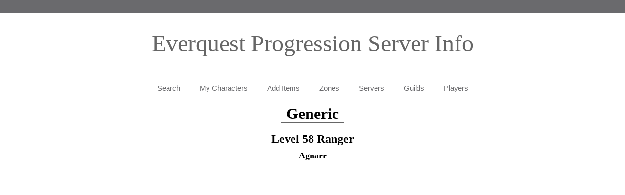

--- FILE ---
content_type: text/html; charset=utf-8
request_url: https://eqitems.com/characters/agnarr/generic
body_size: 11619
content:
<!DOCTYPE HTML>
<html>
<head>
	<META http-equiv="X-UA-Compatible" content="IE=edge"/>
	<META http-equiv="Content-Type" content="text/html; charset=utf-8"/>	<meta name="viewport" content="width=device-width, initial-scale=1, maximum-scale=1, minimum-scale=1"/>
	<meta name="generator" content="Makeweb 4.1, www.dots.no"/>
<script type="text/javascript">var WWW_REL_PATH="/";var WWW_CUSTOMERSPECIFIC_PATH="/web/customer_specific/009/";</script>
	<link rel="stylesheet" type="text/css" href="/web/generate/layout.css">
	<link rel="stylesheet" type="text/css" href="https://eqitems.com/web/graphics/designs/01510/stylesheet.css">
<script type="text/javascript" src="/web/javascript/jquery-3.min.js"></script>
<script type="text/javascript" src="/web/javascript/jquery-3.mw.js?1748878969"></script>
<script type="text/javascript" src="/web/customer_specific/009/scripts.js"></script>
	<title>View player - EQitems - Items, spells and more</title>
	<META NAME="description" content="EQitems provides best in slot lists, item upgrade paths, spell lists and more for the game Everquest.">
	<meta name="format-detection" content="telephone=no"/></head><body class="menu_16 parent_5" style="text-align: left;"><script>
  (function(i,s,o,g,r,a,m){i['GoogleAnalyticsObject']=r;i[r]=i[r]||function(){
  (i[r].q=i[r].q||[]).push(arguments)},i[r].l=1*new Date();a=s.createElement(o),
  m=s.getElementsByTagName(o)[0];a.async=1;a.src=g;m.parentNode.insertBefore(a,m)
  })(window,document,'script','https://www.google-analytics.com/analytics.js','ga');

  ga('create', 'UA-49393311-12', 'auto');
  ga('send', 'pageview');

</script><div ><div class="topbar"><div class="wrapper topbar_menu"><div style="width: 1px; height: 1px;"></div></div></div><div class="wrapper minheight"><div class="wrapper_top"><div><div class="logobar"><div class="logo"><a href="/index.php" id="logotext">Everquest Progression Server Info</a></div></div><div class="lang_search_bar"><div style="float:left;"><div style="width: 1px; height: 1px;"></div></div><div style="float:right;"></div><div style="float:none;"><div style="width: 1px; height: 1px;"></div></div></div></div></div><div><div class="margintop"></div><div class="smallmenu"><div class="menu_selector" onclick="showSubMenu()" show="0">MENU</div>
<div class="menu"><div class="menu_level1"><a href="/?menuid=1">Search</a></div><div class="menu_level1"><a href="/My-Characters">My Characters</a></div><div class="menu_level1"><a href="/additem">Add Items</a></div><div class="menu_level1"><a href="/Zones">Zones</a></div><div class="menu_level1"><a href="/Servers">Servers</a></div><div class="menu_level1"><a href="/guilds">Guilds</a></div><div class="menu_level1"><a href="/Players">Players</a></div></div></div>
<div class="wrapper_menu"><script type="text/javascript">
	$(function() {
		$('DIV.popupmenu').mouseleave(function(event) {
			$(this).hide();
		});
		$('DIV.popupmenu').mouseenter(function(event) {
			$(this).attr('entered', 1);
		});
	});

	function popupMenu(obj, menuid, parentid, level, horz) {
		var popupMenu = $('#popupmenu'+menuid);
		if (popupMenu.length) {
			$('DIV.popupmenu').hide();
			popupMenu.show();
			var pos = $(obj).position();
			
			var parent = $(obj).offsetParent();
			if (!parent.find(popupMenu).length) {
				var ppos = parent.position();
				pos.left += ppos.left;
				pos.top += ppos.top;
			}
			
			popupMenu.css('left',pos.left);
			popupMenu.css('top',pos.top);
			popupMenu.attr('entered', 0);
			setTimeout(function() {
				if (popupMenu.attr('entered') == 0) {
					popupMenu.hide();
				}
			}, 500);
		}
	}
	
	function hideMenu(obj, menuid, level) {
		return false;
	}
</script>
<div class="menu popup horz"><div class="menu_level1" onMouseOver="popupMenu(this,1,0,1);" onMouseOut="hideMenu(this,1,1);"><a href="/?menuid=1">Search</a></div><div class="menu_level1" onMouseOver="popupMenu(this,4,0,1);" onMouseOut="hideMenu(this,4,1);"><a href="/My-Characters">My Characters</a></div><div class="menu_level1" onMouseOver="popupMenu(this,2,0,1);" onMouseOut="hideMenu(this,2,1);"><a href="/additem">Add Items</a></div><div class="menu_level1" onMouseOver="popupMenu(this,11,0,1);" onMouseOut="hideMenu(this,11,1);"><a href="/Zones">Zones</a></div><div class="menu_level1" onMouseOver="popupMenu(this,12,0,1);" onMouseOut="hideMenu(this,12,1);"><a href="/Servers">Servers</a></div><div class="menu_level1" onMouseOver="popupMenu(this,14,0,1);" onMouseOut="hideMenu(this,14,1);"><a href="/guilds">Guilds</a></div><div class="menu_level1" onMouseOver="popupMenu(this,17,0,1);" onMouseOut="hideMenu(this,17,1);"><a href="/Players">Players</a></div></div></div><div class="marginbottom"></div></div><div><div style="width: 1px; height: 1px;"></div></div><div class="wrapper_content"><div class="wrapper_content_row">
<div class="article_wrapper notFront"><!--28193--><div class="character-profile">
<div class="character-info"><H1>Generic</H1><H2>Level 58 Ranger</H2><H3>Agnarr</H3></div><script src="/web/customer_specific/009/three.js/build/three.js"></script>
<script src="/web/customer_specific/009/three.js/examples/js/renderers/Projector.js"></script>
<script src="/web/customer_specific/009/three.js/examples/js/libs/stats.min.js"></script>
<script src="/web/customer_specific/009/three.js/examples/js/ImprovedNoise.js"></script>
<script src='/web/customer_specific/009/three.js/examples/js/lines/LineSegmentsGeometry.js'></script>
<script src='/web/customer_specific/009/three.js/examples/js/lines/LineGeometry.js'></script>
<script src='/web/customer_specific/009/three.js/examples/js/lines/LineMaterial.js'></script>
<script src='/web/customer_specific/009/three.js/examples/js/lines/LineSegments2.js'></script>
<script src='/web/customer_specific/009/three.js/examples/js/lines/Line2.js'></script>
<script src='/web/customer_specific/009/three.js/examples/js/loaders/DDSLoader.js'></script>
<script src='/web/customer_specific/009/pako_inflate.min.js'></script>
<script src='/web/customer_specific/009/filetypes.js?1'></script>
<script src='/web/customer_specific/009/3d.js?2'></script>

<!--<input type="checkbox" id="animate"> animate &nbsp; <input type="checkbox" id="interpolate"> interpolate-->
<div class="slots">
<div class="slotset set1"><div class="slot x0 y0" style="background-image:url(/web/customer_specific/009/icons/slots.png);"><div class="slot-name">EAR</div><div class="item-name">Earring of Splendor</div><a href="https://everquest.allakhazam.com/db/item.html?item=44666" target="_blank"><div class="item y2 x1" style="background-image:url(/web/customer_specific/009/icons/dragitem2.png)"></div></a></div><div class="slot x2 y0" style="background-image:url(/web/customer_specific/009/icons/slots.png);"><div class="slot-name">HEAD</div><div class="item-name">White Dragon Helm</div><a href="https://everquest.allakhazam.com/db/item.html?item=6766" target="_blank"><div class="item y5 x2" style="background-image:url(/web/customer_specific/009/icons/dragitem4.png)"></div></a></div><div class="slot x3 y0" style="background-image:url(/web/customer_specific/009/icons/slots.png);"><div class="slot-name">FACE</div><div class="item-name">Rotting Eye Mask</div><a href="https://everquest.allakhazam.com/db/item.html?item=17810" target="_blank"><div class="item y0 x1" style="background-image:url(/web/customer_specific/009/icons/dragitem1.png)"></div></a></div><div class="slot x1 y0" style="background-image:url(/web/customer_specific/009/icons/slots.png);"><div class="slot-name">NECK</div><div class="item-name">Black Sapphire Velium Necklace</div><a href="https://everquest.allakhazam.com/db/item.html?item=4244" target="_blank"><div class="item y3 x0" style="background-image:url(/web/customer_specific/009/icons/dragitem16.png)"></div></a></div><div class="slot x0 y0" style="background-image:url(/web/customer_specific/009/icons/slots.png);"><div class="slot-name">EAR</div><div class="item-name">Iron Cog Earring</div><a href="https://everquest.allakhazam.com/db/item.html?item=12187" target="_blank"><div class="item y4 x2" style="background-image:url(/web/customer_specific/009/icons/dragitem12.png)"></div></a></div></div><div class="slotset set2"><div class="slot x4 y0" style="background-image:url(/web/customer_specific/009/icons/slots.png);"><div class="slot-name">CHEST</div><div class="item-name">Planestriders Hauberk</div><a href="https://everquest.allakhazam.com/db/item.html?item=17413" target="_blank"><div class="item y3 x4" style="background-image:url(/web/customer_specific/009/icons/dragitem1.png)"></div></a></div><div class="slot x2 y2" style="background-image:url(/web/customer_specific/009/icons/slots.png);"><div class="slot-name">LEGS</div><div class="item-name">Planestriders Greaves</div><a href="https://everquest.allakhazam.com/db/item.html?item=17283" target="_blank"><div class="item y4 x3" style="background-image:url(/web/customer_specific/009/icons/dragitem4.png)"></div></a></div><div class="slot x3 y2" style="background-image:url(/web/customer_specific/009/icons/slots.png);"><div class="slot-name">FEET</div><div class="item-name">Barbed Dragonscale Boots</div><a href="https://everquest.allakhazam.com/db/item.html?item=4905" target="_blank"><div class="item y1 x4" style="background-image:url(/web/customer_specific/009/icons/dragitem4.png)"></div></a></div><div class="slot x4 y1" style="background-image:url(/web/customer_specific/009/icons/slots.png);"><div class="slot-name">WAIST</div><div class="item-name">Runed Bolster Belt</div><a href="https://everquest.allakhazam.com/db/item.html?item=953" target="_blank"><div class="item y3 x4" style="background-image:url(/web/customer_specific/009/icons/dragitem2.png)"></div></a></div><div class="slot x3 y1" style="background-image:url(/web/customer_specific/009/icons/slots.png);"><div class="slot-name">WRIST</div><div class="item-name">Stone Bracelet of Battle Mastery</div><a href="https://everquest.allakhazam.com/db/item.html?item=24649" target="_blank"><div class="item y0 x2" style="background-image:url(/web/customer_specific/009/icons/dragitem4.png)"></div></a></div><div class="slot x1 y2" style="background-image:url(/web/customer_specific/009/icons/slots.png);"><div class="slot-name">FINGER</div><div class="item-name">Ring of Absurdity</div><a href="https://everquest.allakhazam.com/db/item.html?item=23064" target="_blank"><div class="item y3 x2" style="background-image:url(/web/customer_specific/009/icons/dragitem1.png)"></div></a></div></div><div class="slotset set3"><div class="slot x0 y1" style="background-image:url(/web/customer_specific/009/icons/slots.png);"><div class="slot-name">BACK</div><div class="item-name">Hierophant's Cloak</div><a href="https://everquest.allakhazam.com/db/item.html?item=2192" target="_blank"><div class="item y4 x2" style="background-image:url(/web/customer_specific/009/icons/dragitem10.png)"></div></a></div><div class="slot x2 y1" style="background-image:url(/web/customer_specific/009/icons/slots.png);"><div class="slot-name">SHOULDERS</div><div class="item-name">Cowl of the Eclipse</div><a href="https://everquest.allakhazam.com/db/item.html?item=34738" target="_blank"><div class="item y2 x3" style="background-image:url(/web/customer_specific/009/icons/dragitem5.png)"></div></a></div><div class="slot x1 y1" style="background-image:url(/web/customer_specific/009/icons/slots.png);"><div class="slot-name">ARMS</div><div class="item-name">Elaborate Wicked Vambraces</div><a href="https://everquest.allakhazam.com/db/item.html?item=22011" target="_blank"><div class="item y2 x2" style="background-image:url(/web/customer_specific/009/icons/dragitem4.png)"></div></a></div><div class="slot x0 y2" style="background-image:url(/web/customer_specific/009/icons/slots.png);"><div class="slot-name">HANDS</div><div class="item-name">Mithril Gauntlets</div><a href="https://everquest.allakhazam.com/db/item.html?item=6606" target="_blank"><div class="item y1 x5" style="background-image:url(/web/customer_specific/009/icons/dragitem1.png)"></div></a></div><div class="slot x3 y1" style="background-image:url(/web/customer_specific/009/icons/slots.png);"><div class="slot-name">WRIST</div><div class="item-name">Silver Chitin Wristband</div><a href="https://everquest.allakhazam.com/db/item.html?item=6309" target="_blank"><div class="item y3 x3" style="background-image:url(/web/customer_specific/009/icons/dragitem1.png)"></div></a></div><div class="slot x1 y2" style="background-image:url(/web/customer_specific/009/icons/slots.png);"><div class="slot-name">FINGER</div><div class="item-name">Platinum Fire Wedding Ring</div><a href="https://everquest.allakhazam.com/db/item.html?item=1677" target="_blank"><div class="item y2 x3" style="background-image:url(/web/customer_specific/009/icons/dragitem16.png)"></div></a></div></div><div class="slotset set4"><div class="slot x4 y2" style="background-image:url(/web/customer_specific/009/icons/slots.png);"><div class="slot-name">PRIMARY</div><div class="item-name">Delightful Orb of Forgotten Magic</div><a href="https://everquest.allakhazam.com/db/item.html?item=23152" target="_blank"><div class="item y-2 x0" style="background-image:url(/web/customer_specific/009/icons/dragitem-13.png)"></div></a></div><div class="slot x5 y0" style="background-image:url(/web/customer_specific/009/icons/slots.png);"><div class="slot-name">SECONDARY</div><div class="item-name">Mace of Glacial Superiority</div><a href="https://everquest.allakhazam.com/db/item.html?item=56060" target="_blank"><div class="item y4 x4" style="background-image:url(/web/customer_specific/009/icons/dragitem23.png)"></div></a></div><div class="slot x5 y1" style="background-image:url(/web/customer_specific/009/icons/slots.png);"><div class="slot-name">RANGE</div><div class="item-name">Ykeshan Spirit Bow</div><a href="https://everquest.allakhazam.com/db/item.html?item=23601" target="_blank"><div class="item y-2 x0" style="background-image:url(/web/customer_specific/009/icons/dragitem-13.png)"></div></a></div><div class="slot x5 y2" style="background-image:url(/web/customer_specific/009/icons/slots.png);"><div class="slot-name">AMMO</div><div class="item-name">Blessed Champion Arrows</div><a href="https://everquest.allakhazam.com/db/item.html?item=12481" target="_blank"><div class="item y5 x5" style="background-image:url(/web/customer_specific/009/icons/dragitem15.png)"></div></a></div><div class="slot x0 y0" style="background-image:url(/web/customer_specific/009/icons/slots.png);"><div class="slot-name">CHARM</div><div class="item-name">Intricate Wooden Figurine</div><a href="https://everquest.allakhazam.com/db/item.html?item=21461" target="_blank"><div class="item y-2 x0" style="background-image:url(/web/customer_specific/009/icons/dragitem-13.png)"></div></a></div></div><div id="view"></div>
</div><!--slots-->
</div><!--char-->
<br>
<script id="fragmentshader" type="x-shader/x-fragment">
#ifdef GL_ES
precision highp float;
#endif

uniform sampler2D tOne;
uniform sampler2D tSec;
uniform vec4 tTri;
uniform int tType;

varying vec2 vUv;

void main(void)
{
	vec4 c;
	vec4 Ca = texture2D(tOne, vUv);
	
/*
	tType(0) - 1 texture, tinted by color
	tType(1) - 2 textures, second texture tinted by color
	tType(2) - 2 textures, first texture tinted by color
*/
	
	if (tType == 2) {
		vec4 Cb = texture2D(tSec, vUv);

		if (tTri.a > 0.0) {
			c = vec4(Ca.rgb * (tTri.rgb * tTri.a), 1.0);
			Ca = mix(Ca, c, Ca.a);
		}

		if (Cb.a > 0.0) {
		  gl_FragColor = mix(Ca, Cb, Cb.a);
		} else {
		  gl_FragColor = Ca;
		}
	} else if (tType == 1) {
		vec4 Cb = texture2D(tSec, vUv);
		if (Cb.a > 0.0) {
			c = Cb;
			if (tTri.a > 0.0) c = vec4(c.rgb * (tTri.rgb * tTri.a), 1.0);
		  gl_FragColor = mix(Ca, c, Cb.a);
		} else {
		  gl_FragColor = Ca;
		}
	} else {
		if (tTri.a > 0.0) {
			c = vec4(Ca.rgb * (tTri.rgb * tTri.a), 1.0);
			gl_FragColor = mix(Ca, c, Ca.a);
		} else {
			gl_FragColor = Ca;
		}
	}
}
</script>
<script id="vertexshader" type="x-shader/x-vertex">
varying vec2 vUv;

void main()
{
	vUv = uv;
	vec4 mvPosition = modelViewMatrix * vec4( position, 1.0 );
	gl_Position = projectionMatrix * mvPosition;
}
</script>
<script>
	
$.ajaxTransport("+binary", function(options, originalOptions, jqXHR){
  // check for conditions and support for blob / arraybuffer response type
  if (window.FormData && ((options.dataType && (options.dataType == 'binary')) || (options.data && ((window.ArrayBuffer && options.data instanceof ArrayBuffer) || (window.Blob && options.data instanceof Blob)))))
  {
		return {
				// create new XMLHttpRequest
				send: function(headers, callback) {
					// setup all variables
					var xhr = new XMLHttpRequest(),
							url = options.url,
							type = options.type,
							async = options.async || true,
							// blob or arraybuffer. Default is blob
							dataType = options.responseType || "blob",
							data = options.data || null,
							username = options.username || null,
							password = options.password || null;
					
					xhr.addEventListener('load', function() {
						var data = {};
						data[options.dataType] = xhr.response;
						// make callback and send data
						callback(xhr.status, xhr.statusText, data, xhr.getAllResponseHeaders());
					});
					
					xhr.open(type, url, async, username, password);
					
					// setup custom headers
					for (var i in headers ) {
						xhr.setRequestHeader(i, headers[i] );
					}
					
					xhr.responseType = dataType;
					xhr.send(data);
				},
				abort: function() {
					jqXHR.abort();
				}
			};
  }
});

function shuffle(array) {
  var currentIndex = array.length, temporaryValue, randomIndex;

  // While there remain elements to shuffle...
  while (0 !== currentIndex) {

    // Pick a remaining element...
    randomIndex = Math.floor(random() * currentIndex);
    currentIndex -= 1;

    // And swap it with the current element.
    temporaryValue = array[currentIndex];
    array[currentIndex] = array[randomIndex];
    array[randomIndex] = temporaryValue;
  }

  return array;
}

var seed = 1;
function random() {
  var x = Math.sin(seed++) * 10000;
  return x - Math.floor(x);
}

function seed(i) {
	seed = i;
}

var startLog = false;
function logTime(msg) {
	var d = new Date();
	if (startLog === false)
		startLog = d.getTime();
	
	console.log(Math.round((d.getTime() - startLog) * 1000) / 1000 + ': ' + msg);
}

$(function() {

character.race = racePrefix["elf"];
character.gender = "m";
character.hairType = "1";
character.faceType = "1";
character.armor = {"wrists":{"material":"18","color":"4288075735"},"chest":{"material":"21","color":"4280168721"},"head":{"material":"0","color":"4278190080"},"feet":{"material":"1","color":"4278190080"},"hands":{"material":"3","color":"4290032890"},"arms":{"material":"2","color":"4278190080"},"legs":{"material":"21","color":"4280168721"}};

		var vertShader = document.getElementById('vertexshader').innerHTML;
		var fragShader = document.getElementById('fragmentshader').innerHTML;

    var container, stats;

    var camera, scene, renderer;
    
    var container = $('#view');

    var windowHalfX = container.width() / 2;
    var windowHalfY = container.height() / 2;
    
    var rot = 0;

    var cameraTarget, cameraDir = new THREE.Vector3();

    var raycaster = new THREE.Raycaster();
    var mouse = new THREE.Vector2();

    var me;
    
    var objects = [];
    var wld = {models: []};

		var S3Dcallbacks = [];
		var nS3Dcalls = 0;
		
    var textures = {};
		var uniforms = {};
    
    init();
    
    function loadTextureDDS(filename, data) {
			var manager = new THREE.LoadingManager();
			
			manager.setURLModifier( ( url ) => {
				var blob = URL.createObjectURL( x = new Blob([data]) );
				return blob;
			} );
			
			var loader = new THREE.DDSLoader( manager );
			return loader.load( filename, (tex) => {
				tex.wrapS = THREE.RepeatWrapping;
				tex.wrapT = THREE.RepeatWrapping;
			});
		}

    function loadTexture(filename, data) {
			var manager = new THREE.LoadingManager();
			
			manager.setURLModifier( ( url ) => {
				var blob = URL.createObjectURL( x = new Blob([data]) );
				return blob;
			} );
			
			var loader = new THREE.TextureLoader( manager );
			return loader.load( filename, (tex) => {
				tex.wrapS = THREE.RepeatWrapping;
				tex.wrapT = THREE.RepeatWrapping;
			});
		}
		
		function addTexture(filename, dataFile, type) {
			textures[filename] = { ready: false, filename: filename, dataFile: dataFile, type: type };
		}
		
		function getTexture(filename) {
			var texture = textures[filename];
			if (typeof(texture) == "undefined") {
				console.log("Texture not found "+filename);
				return null;
			}
			if (!texture.ready) {
				console.log("Really loading "+filename+"/"+texture.type);
				if (typeof(texture.type) != "undefined" && texture.type == "DDS")
					texture = loadTextureDDS(texture.filename, texture.dataFile.getData());
				else
					texture = loadTexture(texture.filename,texture.dataFile.getData());
				texture.ready = true;
				textures[filename] = texture;
			}
			return texture;
		}
		
		function getTextureIndex(filename) {
//    	filename = filename.substr(0, filename.length-1);
    	return Object.keys(textures).indexOf(filename);
		}
		
		function getUniformTexture(filename) {
			if (typeof(uniforms[filename]) == "undefined") {
				uniforms[filename] = { type: "t", value: getTexture(filename) };
			}
			return uniforms[filename];
		}

		var getSkeletonTransform = function(links, arr, add, idx, transform) {
			var getPos = false;
			var getPos2;
			var div;
			var interpolate;
			if (typeof(links) == "undefined") return;
			if (typeof(transform) == "undefined")
				transform = new THREE.Matrix4();
			for (var i in arr) {
				interpolate = false;
				link = links[arr[i]];
				if (add === false || typeof(link.add) == "undefined" || typeof(link.add[add]) == "undefined")
					getPos = link.position[0];
				else {
					var animFrame = idx % link.add[add].length;
					getPos = link.add[add][Math.floor(animFrame) % link.add[add].length];
					if (animFrame != Math.floor(animFrame)) { // interpolate
						interpolate = true;
						div = animFrame - Math.floor(animFrame);
						getPos2 =  link.add[add][Math.ceil(animFrame) % link.add[add].length];
						
						getPos = {
							rotation: getPos.rotation.slice(0),
							position: [
								(getPos.position[0] * (1-div)) + (getPos2.position[0] * div),
								(getPos.position[1] * (1-div)) + (getPos2.position[1] * div),
								(getPos.position[2] * (1-div)) + (getPos2.position[2] * div),
								]
						};
					}
				}
					
				var pos = new THREE.Vector3(getPos.position[0], getPos.position[1], getPos.position[2]);
				
				var newTransRot = new THREE.Matrix4();
				var rot = new THREE.Quaternion(getPos.rotation[0], getPos.rotation[1], getPos.rotation[2], getPos.rotation[3]);
				if (interpolate) {
					var pos2 = new THREE.Vector3(getPos2.position[0], getPos2.position[1], getPos2.position[2]);
					pos.lerp(pos2, div);

					var rot2 = new THREE.Quaternion(getPos2.rotation[0], getPos2.rotation[1], getPos2.rotation[2], getPos2.rotation[3]);
					rot.slerp(rot2, div);
				}
				newTransRot.makeRotationFromQuaternion(rot);

				var newTransPos = new THREE.Matrix4();
				newTransPos.makeTranslation(pos.x, pos.y, pos.z);
				
				if (character.race == 'ho' && character.gender == 'm' && (link.name.indexOf('EYEL_') > 0 || link.name.indexOf('EYER_') > 0)) {
					newTransPos.elements[13] -= 0.04;
					newTransPos.elements[12] -= 0.025;
				}

				if (character.race == 'hu' && character.gender == 'm' && (link.name.indexOf('EYEL_') > 0 || link.name.indexOf('EYER_') > 0)) {
					newTransPos.elements[13] -= 0.04;
					newTransPos.elements[12] -= 0.025;
				}

				var linkPos = transform.clone();
				linkPos.multiply(newTransPos);
				linkPos.multiply(newTransRot);
				
				link.trans = linkPos;
				
				if (link.links.length)
					getSkeletonTransform(links, link.links, add, idx, linkPos);
			}
		}

		var getVertexPieceMap = function(mesh) {
			if (typeof(mesh.vertexBone) !== "undefined")
				return mesh.vertexBone;

			var vp = [];
  		for (var p in mesh.vertexpieces) {
  			for (var s = 0; s < mesh.vertexpieces[p].count; s++) {
  				vp.push(mesh.vertexpieces[p].index);
  			}
  		}
  		return vp;
		}
		
		function texSplit(name) {
			return { model: name.substr(0, 3), bone: name.substr(3, 2), armor: name.substr(5, 2), alt: name.substr(7,1), index: name.substr(8,1), ext: name.substr(9) };
		}
		
		function texJoin(arr) {
			return arr.model + arr.bone + arr.armor + arr.alt + arr.index + arr.ext;
		}
		
		function intToVec4(num) {
			return new THREE.Vector4( ((num >> 16) & 0xFF) / 256.0, ((num >> 8) & 0xFF) / 256.0, (num & 0xFF) / 256.0, 1);
		}
		
		function loadModel(model) {
			var objects = [];
	  	var meshes;
	  	var hasSkeleton = false;
	  	if (typeof(model.ref[0].links) != "undefined" && model.ref[0].links.length) { 
	  		meshes = model.ref[0].meshes;
	   		getSkeletonTransform(model.ref[0].links, [0], false);
	   		hasSkeleton = true;
	   	} else if (typeof(model.ref[0].meshes) != "undefined") {
	  		meshes = model.ref[0].meshes;
	  		hasSkeleton = false;
	   	} else {
	  		meshes = [model.ref[0]];
	  		hasSkeleton = false;
	   	}
	  	for (var m in meshes) {
	  		var mesh = meshes[m];
	  		console.log("Loading mesh "+m);
	  		console.log(mesh);
	  		console.log(" = "+mesh.vertices.length);
	  		
	  		var geom = new THREE.Geometry(); 
	  		
	  		var transform = [];
	
	  		var vti = [];
	  		var nvti = 0;
	  		for (var f in mesh.vertexTx) {
	  			for (var i = 0; i < mesh.vertexTx[f].count; i++) {
	  				vti[nvti++] = mesh.vertexTx[f].index;
	  			}
	  		}
	  		
	 			var skelIndexes = getVertexPieceMap(mesh);
	  		for (var v in mesh.vertices) {
	  			var vert = mesh.vertices[v];
	  			
	  			var x = vert[0];
	  			var y = vert[1];
	  			var z = vert[2];
	  			
	  			var vec = new THREE.Vector3(x,y,z);
	  			if (hasSkeleton) {
	    			var skelIndex = skelIndexes[v];
	    			var skel = model.ref[0].links[skelIndex];
	    			vec.applyMatrix4(skel.trans);
	    		}
	  			
	  			geom.vertices.push(vec);
	  		}
	  		
	  		var meshTextures = [];
				var mats = [];
				var noTint = {type: 'v4', value: new THREE.Vector4( 0, 0, 0, 0)};
	   		for (var i in mesh.textures) {
	   			if (typeof(mesh.textures[i].texture) != "undefined") {
	    			if (mesh.textures[i].texture[0].length > 1) {
	    				var tex = texSplit(mesh.textures[i].texture[0][1].replace('_LAYER', ''));
	    				
	    				if (character.getArmorMaterial(tex.bone))
	    					tex.armor = character.getArmorMaterial(tex.bone);
	
	    				var tex1 = texSplit(mesh.textures[i].texture[0][0]);
	    					
	    				// set face type
	    				if (tex1.bone == 'HE') {
	    					var base = texJoin(tex1);
	    					tex1.alt = character.faceType;
	    					if (typeof(textures[texJoin(tex1)]) == "undefined")
	    						tex1 = texSplit(base);
	    				}
	    					
	    				texName = texJoin(tex);
	    				tex1Name = texJoin(tex1);
	
	      			mats[i] = new THREE.ShaderMaterial({
							  uniforms: { tOne: getUniformTexture(tex1Name), tSec: getUniformTexture(texName), tTri: noTint, tType: {type: 'i', value: 1} },
							  vertexShader: vertShader,
							  fragmentShader: fragShader,
							  transparent: true,
							});

	    				if (character.getArmorColor(tex.bone) && character.getArmorColor(tex.bone) != '4278190080')
	    					mats[i].uniforms["tTri"] = {type: 'v4', value: intToVec4(character.getArmorColor(tex.bone))};

							if (tex1.model == "IT1") {
								mats[i].uniforms["tTri"] = {type: 'v4', value: intToVec4(character.hairColor)};
								mats[i].uniforms["tType"] = {type: 'i', value: 2};
							}
	
	    			} else if (mesh.textures[i].texture[0].length > 0) {
	    				var tex1 = texSplit(mesh.textures[i].texture[0][0]);
	    				console.log(tex1, "/" + mesh.textures[i].texture[0][0]);

	      			mats[i] = new THREE.ShaderMaterial({
							  uniforms: { tOne: getUniformTexture(mesh.textures[i].texture[0][0]), tTri: noTint, tType: {type: 'i', value: 0} },
							  vertexShader: vertShader,
							  fragmentShader: fragShader,
							  transparent: true,
							});
							
							if (tex1.model == "IT1")
								mats[i].uniforms["tTri"] = {type: 'v4', value: intToVec4(character.hairColor)};
	    			}
	    		} else {
	  				mats[i] = new THREE.MeshStandardMaterial( { color: '#FF00FF', side: THREE.FrontSide });
	    		}
	  		}
	  		
	  		for (var f in mesh.polygons) {
	  			var face = mesh.polygons[f];
	/*        			var skelIndex = skelIndexes[face.vertices[0]];
	  			var skel = model.ref[0].links[skelIndex];
	  			if (/[\d]/.test(skel.name)) {
	  				console.log("Skipping "+skel.name);
	  				continue;
	  			}*/
	
	  			geom.faces.push( tf = new THREE.Face3( face.vertices[0], face.vertices[2], face.vertices[1]));
	
	  			tf.materialIndex = vti.length ? vti[face.vertices[0]] : 0;
	//        			tf.materialIndex = skelIndexes[face.vertices[0]];
					geom.faceVertexUvs[0].push([
	          new THREE.Vector2(mesh.tx[face.vertices[0]][0]/256.0,mesh.tx[face.vertices[0]][1]/256.0),        //play with these values
	          new THREE.Vector2(mesh.tx[face.vertices[2]][0]/256.0,mesh.tx[face.vertices[2]][1]/256.0),
	          new THREE.Vector2(mesh.tx[face.vertices[1]][0]/256.0,mesh.tx[face.vertices[1]][1]/256.0)
	      	]);
	  		}
	  		
	  		geom.computeFaceNormals();
	  		geom.computeVertexNormals();
				
				var object = new THREE.Mesh( geom, mats );
	//						var object = new THREE.Mesh( geom, new THREE.MeshNormalMaterial() );
	      object.rotation.set( Math.PI / 2, Math.PI, Math.PI / 2 );
	      object.position.set(0, 0, 0);
	//            object.scale.set(1, 1, 1);
	      
	//            if (m != 1)
				var oData = {geom: geom, object: object, model: model};
				if (typeof(model.ref[0].links[1].add) != "undefined")
					oData['animation'] = Object.keys(model.ref[0].links[1].add);
				objects.push(oData);
	  	}
			return objects;
		}
		
		function mergeModels(mainName, subName) {
			console.log("Merge: "+subName+"->"+mainName);
			console.log(wld);
			
			var mainModel = wld.models[mainName].ref[0];
			var subModel = wld.models[subName].ref[0];
			
			if (subName.indexOf('_ACTORDEF') == 3) {
				
				// another character, we must be needing the animations
				
				for (var l in mainModel.links) {
					mainModel.links[l].add = subModel.links[l].add;
				}
				
			} else {
				var subBaseName = subName.substr(0, subName.indexOf('_'));
				for (var m in subModel.meshes) {
					mainModel.meshes.push(subModel.meshes[m]);
					for (var p in subModel.meshes[m].vertexpieces) {
						var vp = subModel.meshes[m].vertexpieces[p];
						var vlname = character.getRace().toUpperCase() + subModel.links[vp.index].name.substr(subBaseName.length).replace('NULL','HEHEAD');
						console.log(vlname + "->");
						var found = false;
						for (var l in mainModel.links) {
							if (mainModel.links[l].name == vlname) {
								console.log("->" + mainModel.links[l].name);
								console.log(subModel.links[vp.index].position[0].position+"/"+subModel.links[vp.index].position[0].rotation);
								console.log(mainModel.links[l].position[0].position+"/"+mainModel.links[l].position[0].rotation);
								subModel.meshes[m].vertexpieces[p].index = l;
								found = true;
								break;
							}
						}
						if (!found) {
							console.log("==>" + vlname);
							subModel.links[vp.index].name = vlname;
							mainModel.links.push(subModel.links[vp.index]);
							var newLinkId = mainModel.links.length - 1;
							for (var sl in subModel.links) {
								for (var sll in subModel.links[sl].links) {
									if (subModel.links[sl].links[sll] == vp.index) {
										var slname = character.getRace().toUpperCase() + subModel.links[sl].name.substr(subBaseName.length).replace('NULL','HEHEAD');
										for (var l in mainModel.links) {
											if (mainModel.links[l].name == slname) {
												console.log("Updating link on "+slname);
												mainModel.links[l].links.push(newLinkId);
											}
										}
									}
								}
							}
							subModel.meshes[m].vertexpieces[p].index = newLinkId;
						}
					}
				}
			}
			getSkeletonTransform(mainModel.links, [0], false);
			delete wld.models[subName];
			console.log(wld);
		}
		
		function onS3DComplete(callback) {
			S3Dcallbacks.push(callback);
		}

    function loadS3D(scene, file, model) {
    	
    		nS3Dcalls++;
    		
        var nodes = {};
        var bounds = [];
        file = WWW_CUSTOMERSPECIFIC_PATH + file;
        logTime("Loading "+file);
        return $.get({url: file, dataType: 'binary', responseType: 'arraybuffer'}).fail(function(a) {
            console.log("Fail " + file);
            console.log(a);
        }).then(function(raw) {
        	logTime("raw data loaded");
        	var file = new s3dFile(new Uint8Array(raw));
        	var s3dData = null;
        	logTime("s3d parsed");
        	for (var i in file.files) {
//        		logTime("Reading file: "+file.files[i].filename);
        		if (file.files[i].filename.indexOf('.wld') > 0) {
        			logTime("uncompressing wld");
        			s3dData = new wldFile(file.files[i].getData());
        			logTime("Loaded WLD: " + file.files[i].filename);
        		} else if (file.files[i].filename.indexOf('.mod') > 0) {
        			try {
	        			mod = new modFile(file.files[i].getData());
	        			s3dData = { models: {} };
	        			s3dData.models[file.files[i].filename] = mod.getCompatible();
	        		} catch (e) {
	        			console.log("Failed: "+e.message);
	        		}
        			console.log("Loaded MOD: " + file.files[i].filename);
        		} else if (file.files[i].filename.indexOf('.dds') > 0) {
		     			addTexture(file.files[i].filename.toUpperCase(), file.files[i], 'DDS');
        		} else if (file.files[i].filename.indexOf('.bmp') > 0) {
		     			addTexture(file.files[i].filename.toUpperCase(), file.files[i]);
        		} else {
        			console.log("Unknown file: " + file.files[i].filename);
        		}
        	}
        	logTime("s3d files done");

					var hasSkeleton;

					if (model) {
						if (typeof(s3dData.models[model]) == "undefined")
							console.log("NOT Found "+model, s3dData);
						else
							console.log("Single model loaded: "+model, s3dData);
						wld.models[model] = s3dData.models[model];
					} else {
	        	for (var mo in s3dData.models) {
	        		wld.models[mo] = s3dData.models[mo];
		        }
					}
	        
					
/*
					var opt = $('<select id="texture">');
					opt.append('<option></option>');
					$('#controls').append(opt);
					$('#texture').on('change', function() {
						var sel = $('#texture').val();
						for  (var ct in textures) {
	        		if (!textures[ct].ready) continue;
							if (sel == ct)
								textures[ct].sample.visible = true;
							else
								textures[ct].sample.visible = false;
						}
					});
        	for (var ct in textures) {
        		if (!textures[ct].ready) continue;
						opt.append('<option value="'+ct+'">'+ct+'</option>');
	       		var geom = new THREE.Geometry(); 
	     			geom.vertices.push(new THREE.Vector3(-1, -1, 0));
	     			geom.vertices.push(new THREE.Vector3(-1, 1, 0));
	     			geom.vertices.push(new THREE.Vector3(1, -1, 0));
	     			geom.vertices.push(new THREE.Vector3(1, 1, 0));
	    			geom.faces.push( tf = new THREE.Face3( 0, 1, 2));
	    			geom.faces.push( tf = new THREE.Face3( 2, 1, 3));
	//    			geom.faceUvs = [[]];
	    			geom.faceVertexUvs = [[],[]];
	//    			geom.faceUvs[0].push(new THREE.UV(1,0));
						geom.faceVertexUvs[0].push([
	            new THREE.Vector2(-1,-1),        //play with these values
	            new THREE.Vector2(-1,1),
	            new THREE.Vector2(1,-1)
	        	]);
						geom.faceVertexUvs[0].push([
	            new THREE.Vector2(1,-1),        //play with these values
	            new THREE.Vector2(-1,1),
	            new THREE.Vector2(1,1)
	        	]);
	        	geom.uvsNeedUpdate = true;
						
						var object = new THREE.Mesh( geom, [
							new THREE.MeshPhongMaterial({
					  	  map: getTexture(ct),
					  	  side: THREE.DoubleSide
					  	}),
					  ]);
	
	//          object.rotation.set( 0, 0, Math.PI / 2 );
	          object.position.set(0, 0, 1);
	          object.scale.set(2, 2, 2);
						scene.add(object);
						object.visible = false;
						textures[ct].sample = object;
					}*/



/*        		console.log(x);
        	
            var shape = new THREE.Shape();
            
            shape.moveTo(-100, -100);
            shape.lineTo(100, -100);
            shape.lineTo(100, 100);
            shape.lineTo(-100, 100);
            shape.lineTo(-100, -100);
		        var extrudeSettings = {
		            steps: 1,
		            depth: 100,
		            bevelEnabled: false,
		        };
		        var geometry = new THREE.ExtrudeBufferGeometry( shape, extrudeSettings );
            var mesh = new THREE.Mesh( geometry, new THREE.MeshPhongMaterial( { color: 0x40FF0000, transparent: true, opacity: 0.3, side: THREE.DoubleSide } ) );
            mesh.position.set( 0, 30, 0 );
            mesh.rotation.set( - Math.PI / 2, 0, 0 );
            mesh.scale.set( 1, 1, 1 );
            scene.add(mesh);*/
            
            
            logTime("Done loading"+nS3Dcalls+"/"+S3Dcallbacks.length);
            nS3Dcalls--;
            if (nS3Dcalls == 0) {
            	for (var i in S3Dcallbacks)
            		S3Dcallbacks[i]();
            }
        });
    }

    async function init() {

        camera = new THREE.PerspectiveCamera( 60, container.width() / container.height(), 1, 10000 );
        camera.position.y = 1;
        camera.position.x = -1000;
        camera.position.z = -1000;

        cameraTarget = new THREE.Vector3(0, 1, 0);

        scene = new THREE.Scene();
        scene.background = new THREE.Color( 0x35354c );

        plane = new THREE.Mesh(new THREE.PlaneBufferGeometry(2500, 2500), 
            new THREE.MeshBasicMaterial( { color: 0x248f24, visible: true }));
        plane.rotation.set( - Math.PI / 2, 0, 0 );
        plane.position.set( 0, -0.01, 0);
    
//        scene.add(plane);

//        loadS3D(scene, 'eq/discord.eqg'); // eqg files have .mod model files, need to know how these work.
//        loadS3D(scene, 'eq/firionachain_v2.eqg'); // eqg files have .mod model files, need to know how these work.
//        loadS3D(scene, 'eq/global17_amr.s3d'); // textures til noe armor?

        loadS3D(scene, 'eq/global' + character.getRace() + '_chr.s3d');
        
        if (['da'].includes(character.race)) {
	        loadS3D(scene, 'eq/globalel'+character.gender+'_chr.s3d');
        }
        if (['hi'].includes(character.race)) {
	        loadS3D(scene, 'eq/globalel'+character.gender+'_chr.s3d');
        }

//        loadS3D(scene, 'eq/lgequip_amr.s3d'); // visible armor (helms, breastplates, boots, bracer
//        loadS3D(scene, 'eq/lgequip_amr2.s3d'); // samme ?? men bare noen f�
				if (character.getHairModel())
	        loadS3D(scene, 'eq/lgequip.s3d', character.getHairModel() + '_ACTORDEF'); // h�r og kjoler
        
//        loadS3D(scene, 'eq/lgequip2.s3d'); // skjegg og kjoler

//        loadS3D(scene, 'eq/chequip.s3d'); // gamle modeller
//        loadS3D(scene, 'eq/ldonequip.s3d');
//        loadS3D(scene, 'eq/bmpwad.s3d');


        var light = new THREE.PointLight( 0xffffff, 1, 0 );
	      light.position.set( -2000, 1000, -1000 );
        scene.add( light );
        
        var omni = new THREE.AmbientLight(0xffffff, 1);
        scene.add(omni);

        renderer = new THREE.WebGLRenderer({ antialias: true});
        renderer.setPixelRatio( window.devicePixelRatio );
        renderer.setSize( container.width(), container.height() );

        container[0].innerHTML = "";

        container[0].appendChild( renderer.domElement );

        stats = new Stats();
        container[0].appendChild( stats.dom );

        container.on('click', function() {
            mouse.x = (event.clientX / windowHalfX) - 1;
            mouse.y = 1-((event.clientY) / windowHalfY);

            raycaster.setFromCamera( mouse, camera );
            var intersects = raycaster.intersectObject(plane);
            if (intersects.length > 0) {
                var intersect = intersects[0];
                me.position.x = intersect.point.x;
                me.position.z = intersect.point.z;
                console.log("aiming camera ",cameraTarget);

            }
            console.log("clicked", mouse);
        });

/*        var objectLoader = new THREE.ObjectLoader();
        objectLoader.load("pin.json", function ( obj ) {
            scene.add( obj );
            me = obj;
            me.scale.set(2,2,2);
            me.position.x = cameraTarget.x;
            me.position.z = cameraTarget.z;
        });        */

        //

        window.addEventListener( 'resize', onWindowResize, false );

        animate();
    }

    function updateCamera() {
        if (me != null) {
            cameraTarget.x += (me.position.x - cameraTarget.x) / 100;
            cameraTarget.z += (me.position.z - cameraTarget.z) / 100;
        }
        camera.lookAt(cameraTarget);
    }

    function onWindowResize() {

        windowHalfX = container.width() / 2;
        windowHalfY = container.height() / 2;

        camera.aspect = container.width() / container.height();
        camera.updateProjectionMatrix();

        renderer.setSize( container.width(), container.height() );

    }

    function onDocumentMouseMove( event ) {


    }
    
    var n = 0;
    var ni = 0;

    function animate() {
    	n++;
    	if (typeof(wld) !== "undefined" && typeof(wld.models) !== "undefined" && typeof(wld.objects) !== "undefined") {
    		ni = 1-ni;
    		
/*    		var ani = 'C01A';
    		if (ni == 0)
    			ani = 'C01B';*/
    		
    		ani = $('#animation').val();
    		ani = 'P01B';
    		ani = 'L01B';

				for (var mo in wld.models) {
					var model = wld.models[mo];
       		if (typeof(model.ref[0].links) != "undefined" && model.ref[0].links.length > 0) {
		    		getSkeletonTransform(model.ref[0].links, [0], ani, n/6);
		   		
		      	var meshes = model.ref[0].meshes;
		      	for (var m in meshes) {
		      		if (typeof(wld.objects[mo][m]) == "undefined") continue;
		      		var mesh = meshes[m];
		
		     			var skelIndexes = getVertexPieceMap(mesh);
			    		for (var v in mesh.vertices) {
			    			var vert = mesh.vertices[v];
			    			var skelIndex = skelIndexes[v];
			    			var skel = model.ref[0].links[skelIndex];
			    			if (typeof(skel) == "undefined" || typeof(skel.trans) == "undefined") continue;
			    			
			    			var x = vert[0];
			    			var y = vert[1];
			    			var z = vert[2];
			    			
			    			var vec = new THREE.Vector3(x,y,z);
			    			vec.applyMatrix4(skel.trans);
			    			
			    			wld.objects[mo][m].geom.vertices[v].set(vec.x, vec.y, vec.z);
			    		}
			    		wld.objects[mo][m].geom.verticesNeedUpdate = true;
		    		}
		    	}
	    	}
    	}
    	rot += 0.01;
    	var r = rot;//Math.sin(rot) / 5;
/*
        var dist = Math.sqrt(Math.pow(camera.position.x - cameraTarget.x, 2) + Math.pow(camera.position.z - cameraTarget.z, 2));
        if (dist > 50) {
            camera.getWorldDirection(cameraDir);
            camera.position.x += cameraDir.x * (dist-49) / 100;
            camera.position.z += cameraDir.z * (dist-49) / 100;
        } else {
            camera.getWorldDirection(cameraDir);
            camera.position.x -= cameraDir.x * (50-dist) / 100;
            camera.position.z -= cameraDir.z * (50-dist) / 100;
        }*/
        
        camera.position.x = Math.sin(r) * 8;
        camera.position.z = Math.cos(r) * 8;
        
        showFace = false;
        showBody = true;
        if (showFace) {
        	camera.position.x = 0;
        	camera.position.z = 2;
        	cameraTarget.y = 3;
        	camera.position.y = 3;
        }
        if (showBody) {
        	camera.position.x = 0;
        	camera.position.z = 6;
        	camera.position.y = 2;
        	cameraTarget.y = 0.5;
        }

        updateCamera();

        requestAnimationFrame( animate );

        render();
        stats.update();

    }

    function render() {

        renderer.render( scene, camera );

    }    


  onS3DComplete(function() {
  	logTime("onS3DComplete");
  	var mainModel = character.getRace().toUpperCase()+"_ACTORDEF";
  	for (var mo in wld.models) {
  		console.log(mo);
  		if (mo != mainModel)
  			mergeModels(mainModel, mo);
  	}

		wld.objects = {};
  	for (var mo in wld.models) {
 			var objs = loadModel(wld.models[mo]);
 			wld.objects[mo] = objs;
 			for (var i in objs) {
	 			scene.add(objs[i].object);
 			}
  	}
  	console.log("******************************* DONE");
  	console.log(wld);
  });
});
</script></div></div></div></div><div class="footer"><div class="wrapper"><div class="footer_links">EQItems &copy; 2026<br><div><a href="/Contact">Contact</a></div></div><div class="donate">
Support the site: 
<form action="https://www.paypal.com/cgi-bin/webscr" method="post" target="_blank">
<input type="hidden" name="cmd" value="_s-xclick">
<input type="hidden" name="hosted_button_id" value="EJJHDU4QPFS7S">
<input type="image" src="https://www.paypalobjects.com/en_US/i/btn/btn_donate_SM.gif" border="0" name="submit" alt="PayPal - The safer, easier way to pay online!">
<img alt="" border="0" src="https://www.paypalobjects.com/no_NO/i/scr/pixel.gif" width="1" height="1">
</form><br>
BTC: 14miDTvBMYexzA3aLzNxGj54ekjrALovDh
<br><br><a target="_blank" href="https://www.coinbase.com/join/59243b94a4636b0920d7ce9f">Don't have bitcoins? Click to buy Bitcoins (BTC), Ethereum (ETH) and Litecoin (LTC) at coinbase.</a></div></div><p class="poweredby"><a href="http://www.dots.no" title="Dots AS, Web - 3d - Grafisk" target="_blank">Solution by Dots AS</a>&nbsp;|&nbsp;<a href="http://www.makeweb.no/" title="Hjemmeside til din bedrift" target="_blank">Makeweb 4</a>&nbsp;</p></div><div style="clear: both;"></div></div></div><img style="display: block; position:absolute; visibility: hidden; top: 0px; left: 0px; pointer-events: none;" src="/web/customer_specific/009/falling-coin.gif"></body></html>

--- FILE ---
content_type: text/css;charset=utf-8
request_url: https://eqitems.com/web/generate/layout.css
body_size: 8112
content:
@font-face {font-display: swap; font-family: 'SohoStd-Bold'; src: url('/web/fonts/26BFCB_0_0.eot');src: url('/web/fonts/26BFCB_0_0.eot?#iefix') format('embedded-opentype'),url('/web/fonts/26BFCB_0_0.woff') format('woff'),url('/web/fonts/26BFCB_0_0.ttf') format('truetype'); font-weight: bold; font-style: normal;}

@font-face {font-display: swap; font-family: 'Calluna-Regular'; src: url('/web/fonts/Calluna-Regular.eot');src: url('/web/fonts/Calluna-Regular.eot?#iefix') format('embedded-opentype'),url('/web/fonts/Calluna-Regular.woff') format('woff'),url('/web/fonts/Calluna-Regular.ttf') format('truetype');}

@font-face {font-display: swap; font-family: 'Asap-Regular'; src: url('/web/fonts/Asap-Regular-webfont.eot');src: url('/web/fonts/Asap-Regular-webfont.eot?#iefix') format('embedded-opentype'),url('/web/fonts/Asap-Regular-webfont.woff') format('woff'),url('/web/fonts/Asap-Regular-webfont.ttf') format('truetype');}
@font-face {font-display: swap; font-family: 'Asap-Italic'; src: url('/web/fonts/Asap-Italic-webfont.eot');src: url('/web/fonts/Asap-Italic-webfont.eot?#iefix') format('embedded-opentype'),url('/web/fonts/Asap-Italic-webfont.woff') format('woff'),url('/web/fonts/Asap-Italic-webfont.ttf') format('truetype');}
@font-face {font-display: swap; font-family: 'Asap-Bold'; src: url('/web/fonts/Asap-Bold-webfont.eot');src: url('/web/fonts/Asap-Bold-webfont.eot?#iefix') format('embedded-opentype'),url('/web/fonts/Asap-Bold-webfont.woff') format('woff'),url('/web/fonts/Asap-Bold-webfont.ttf') format('truetype');}
@font-face {font-display: swap; font-family: 'Asap-BoldItalic'; src: url('/web/fonts/Asap-BoldItalic-webfont.eot');src: url('/web/fonts/Asap-BoldItalic-webfont.eot?#iefix') format('embedded-opentype'),url('/web/fonts/Asap-BoldItalic-webfont.woff') format('woff'),url('/web/fonts/Asap-BoldItalic-webfont.ttf') format('truetype');}

@font-face {font-display: swap; font-family: 'Powderworks-BRK-Regular'; src: url('/web/fonts/powdwrk5-webfont.eot');src: url('/web/fonts/powdwrk5-webfont.eot?#iefix') format('embedded-opentype'),url('/web/fonts/powdwrk5-webfont.woff') format('woff'),url('/web/fonts/powdwrk5-webfont.ttf') format('truetype');}

@font-face {font-display: swap; font-family: 'HandOfSean'; src: url('/web/fonts/handsean.eot');src: url('/web/fonts/handsean.eot?#iefix') format('embedded-opentype'),url('/web/fonts/handsean.woff') format('woff'),url('/web/fonts/handsean.ttf') format('truetype');}

@font-face {font-display: swap; font-family: 'VarelaRound-Regular'; src: url('/web/fonts/VarelaRound-Regular.eot');src: url('/web/fonts/VarelaRound-Regular.eot?#iefix') format('embedded-opentype'),url('/web/fonts/VarelaRound-Regular.woff') format('woff'),url('/web/fonts/VarelaRound-Regular.ttf') format('truetype');}

@font-face {font-display: swap; font-family: 'Akkurat'; src: url('/web/fonts/Akkurat.eot');src: url('/web/fonts/Akkurat.eot?#iefix') format('embedded-opentype'),url('/web/fonts/Akkurat.woff') format('woff'),url('/web/fonts/Akkurat.ttf') format('truetype');}
@font-face {font-display: swap; font-family: 'Akkurat-Bold'; src: url('/web/fonts/Akkurat-Bold.eot');src: url('/web/fonts/Akkurat-Bold.eot?#iefix') format('embedded-opentype'),url('/web/fonts/Akkurat-Bold.woff') format('woff'),url('/web/fonts/Akkurat-Bold.ttf') format('truetype');}

@font-face {font-display: swap; font-family: 'OregonLDO'; src: url('/web/fonts/OregonLDO.eot');src: url('/web/fonts/OregonLDO.eot?#iefix') format('embedded-opentype'),url('/web/fonts/OregonLDO.woff') format('woff'),url('/web/fonts/OregonLDO.ttf') format('truetype');}
@font-face {font-display: swap; font-family: 'OregonLDO-Bold'; src: url('/web/fonts/OregonLDO-Bold.eot');src: url('/web/fonts/OregonLDO-Bold.eot?#iefix') format('embedded-opentype'),url('/web/fonts/OregonLDO-Bold.woff') format('woff'),url('/web/fonts/OregonLDO-Bold.ttf') format('truetype');}
@font-face {font-display: swap; font-family: 'OregonLDO-DemiBold'; src: url('/web/fonts/OregonLDO-DemiBold.eot');src: url('/web/fonts/OregonLDO-DemiBold.eot?#iefix') format('embedded-opentype'),url('/web/fonts/OregonLDO-DemiBold.woff') format('woff'),url('/web/fonts/OregonLDO-DemiBold.ttf') format('truetype');}
@font-face {font-display: swap; font-family: 'OregonLDO-DemiBoldSinistral'; src: url('/web/fonts/OregonLDODemiBoldSinistral.eot');src: url('/web/fonts/OregonLDODemiBoldSinistral.eot?#iefix') format('embedded-opentype'),url('/web/fonts/OregonLDODemiBoldSinistral.woff') format('woff'),url('/web/fonts/OregonLDODemiBoldSinistral.ttf') format('truetype');}

@font-face {font-display: swap; font-family: 'OpenSans-Regular'; src: url('/web/fonts/OpenSans-Regular-webfont.eot');src: url('/web/fonts/OpenSans-Regular-webfont.eot?#iefix') format('embedded-opentype'),url('/web/fonts/OpenSans-Regular-webfont.woff') format('woff'),url('/web/fonts/OpenSans-Regular-webfont.ttf') format('truetype'), url('/web/fonts/OpenSans-Regular-webfont.svg#open_sansregular') format('svg'); font-weight: normal; font-style: normal;}
@font-face {font-display: swap; font-family: 'OpenSans-SemiBold'; src: url('/web/fonts/OpenSans-Semibold-webfont.eot');src: url('/web/fonts/OpenSans-Semibold-webfont.eot?#iefix') format('embedded-opentype'),url('/web/fonts/OpenSans-Semibold-webfont.woff') format('woff'),url('/web/fonts/OpenSans-Semibold-webfont.ttf') format('truetype'),url('/web/fonts/OpenSans-Semibold-webfont.svg#open_sansregular') format('svg');}
@font-face {font-display: swap; font-family: 'OpenSans-SemiBoldItalic'; src: url('/web/fonts/OpenSans-SemiboldItalic-webfont.eot');src: url('/web/fonts/OpenSans-SemiboldItalic-webfont.eot?#iefix') format('embedded-opentype'),url('/web/fonts/OpenSans-SemiboldItalic-webfont.woff') format('woff'),url('/web/fonts/OpenSans-SemiboldItalic-webfont.ttf') format('truetype');}
@font-face {font-display: swap; font-family: 'OpenSans-Bold'; src: url('/web/fonts/OpenSans-Bold-webfont.eot');src: url('/web/fonts/OpenSans-Bold-webfont.eot?#iefix') format('embedded-opentype'),url('/web/fonts/OpenSans-Bold-webfont.woff') format('woff'),url('/web/fonts/OpenSans-Bold-webfont.ttf') format('truetype');}
@font-face {font-display: swap; font-family: 'OpenSans-BoldItalic'; src: url('/web/fonts/OpenSans-BoldItalic-webfont.eot');src: url('/web/fonts/OpenSans-BoldItalic-webfont.eot?#iefix') format('embedded-opentype'),url('/web/fonts/OpenSans-BoldItalic-webfont.woff') format('woff'),url('/web/fonts/OpenSans-BoldItalic-webfont.ttf') format('truetype');}
@font-face {font-display: swap; font-family: 'OpenSans-ExtraBold'; src: url('/web/fonts/OpenSans-ExtraBold-webfont.eot');src: url('/web/fonts/OpenSans-ExtraBold-webfont.eot?#iefix') format('embedded-opentype'),url('/web/fonts/OpenSans-ExtraBold-webfont.woff') format('woff'),url('/web/fonts/OpenSans-ExtraBold-webfont.ttf') format('truetype');}
@font-face {font-display: swap; font-family: 'OpenSans-ExtraBoldItalic'; src: url('/web/fonts/OpenSans-ExtraBoldItalic-webfont.eot');src: url('/web/fonts/OpenSans-ExtraBoldItalic-webfont.eot?#iefix') format('embedded-opentype'),url('/web/fonts/OpenSans-ExtraBoldItalic-webfont.woff') format('woff'),url('/web/fonts/OpenSans-ExtraBoldItalic-webfont.ttf') format('truetype');}
@font-face {font-display: swap; font-family: 'OpenSans-Italic'; src: url('/web/fonts/OpenSans-Italic-webfont.eot');src: url('/web/fonts/OpenSans-Italic-webfont.eot?#iefix') format('embedded-opentype'),url('/web/fonts/OpenSans-Italic-webfont.woff') format('woff'),url('/web/fonts/OpenSans-Italic-webfont.ttf') format('truetype');}
@font-face {font-display: swap; font-family: 'OpenSans-Light'; src: url('/web/fonts/OpenSans-Light-webfont.eot');src: url('/web/fonts/OpenSans-Light-webfont.eot?#iefix') format('embedded-opentype'),url('/web/fonts/OpenSans-Light-webfont.woff') format('woff'),url('/web/fonts/OpenSans-Light-webfont.ttf') format('truetype');}
@font-face {font-display: swap; font-family: 'OpenSans-LightItalic'; src: url('/web/fonts/OpenSans-LightItalic-webfont.eot');src: url('/web/fonts/OpenSans-LightItalic-webfont.eot?#iefix') format('embedded-opentype'),url('/web/fonts/OpenSans-LightItalic-webfont.woff') format('woff'),url('/web/fonts/OpenSans-LightItalic-webfont.ttf') format('truetype');}


@font-face {font-display: swap; font-family: 'OpenSans'; src: url('/web/fonts/OpenSans-Light-webfont.eot?#iefix') format('embedded-opentype'),url('/web/fonts/OpenSans-Light-webfont.woff') format('woff'),url('/web/fonts/OpenSans-Light-webfont.ttf') format('truetype'); font-weight: 200; font-style: normal;}
@font-face {font-display: swap; font-family: 'OpenSans'; src: url('/web/fonts/OpenSans-Regular-webfont.eot?#iefix') format('embedded-opentype'),url('/web/fonts/OpenSans-Regular-webfont.woff') format('woff'),url('/web/fonts/OpenSans-Regular-webfont.ttf') format('truetype'); font-weight: normal; font-style: normal;}
@font-face {font-display: swap; font-family: 'OpenSans'; src: url('/web/fonts/OpenSans-Semibold-webfont.eot?#iefix') format('embedded-opentype'),url('/web/fonts/OpenSans-Semibold-webfont.woff') format('woff'),url('/web/fonts/OpenSans-Semibold-webfont.ttf') format('truetype'); font-weight: 600; font-style: normal;}
@font-face {font-display: swap; font-family: 'OpenSans'; src: url('/web/fonts/OpenSans-Bold-webfont.eot?#iefix') format('embedded-opentype'),url('/web/fonts/OpenSans-Bold-webfont.woff') format('woff'),url('/web/fonts/OpenSans-Bold-webfont.ttf') format('truetype'); font-weight: 700; font-style: normal;}
@font-face {font-display: swap; font-family: 'OpenSans'; src: url('/web/fonts/OpenSans-ExtraBold-webfont.eot?#iefix') format('embedded-opentype'),url('/web/fonts/OpenSans-ExtraBold-webfont.woff') format('woff'),url('/web/fonts/OpenSans-ExtraBold-webfont.ttf') format('truetype'); font-weight: 800; font-style: normal;}


@font-face {font-display: swap; font-family: 'BorgiaPro-Regular'; src: url('/web/fonts/BorgiaPro-Regular-webfont.eot'); src: url('/web/fonts/BorgiaPro-Regular-webfont.eot?#iefix') format('embedded-opentype'), url('/web/fonts/BorgiaPro-Regular-webfont.woff') format('woff'), url('/web/fonts/BorgiaPro-Regular-webfont.ttf') format('truetype'), url('/web/fonts/BorgiaPro-Regular-webfont.svg#borgia_proregular') format('svg'); font-weight: normal; font-style: normal;}
@font-face {font-display: swap; font-family: 'BorgiaPro-Bold'; src: url('/web/fonts/BorgiaPro-Bold-webfont.eot'); src: url('/web/fonts/BorgiaPro-Bold-webfont.eot?#iefix') format('embedded-opentype'), url('/web/fonts/BorgiaPro-Bold-webfont.woff') format('woff'), url('/web/fonts/BorgiaPro-Bold-webfont.ttf') format('truetype'), url('/web/fonts/BorgiaPro-Bold-webfont.svg#borgia_probold') format('svg'); font-weight: normal; font-style: normal;}
@font-face {font-display: swap; font-family: 'BorgiaPro-Italic';src: url('/web/fonts/BorgiaPro-Italic-webfont.eot');src: url('/web/fonts/BorgiaPro-Italic-webfont.eot?#iefix') format('embedded-opentype'),url('/web/fonts/BorgiaPro-Italic-webfont.woff') format('woff'),url('/web/fonts/BorgiaPro-Italic-webfont.ttf') format('truetype'), url('/web/fonts/BorgiaPro-Italic-webfont.svg#borgia_proitalic') format('svg');font-weight: normal;font-style: normal;}
@font-face {font-display: swap; font-family: 'BorgiaPro-BoldItalic'; src: url('/web/fonts/BorgiaPro-BoldItalic-webfont.eot'); src: url('/web/fonts/BorgiaPro-BoldItalic-webfont.eot?#iefix') format('embedded-opentype'), url('/web/fonts/BorgiaPro-BoldItalic-webfont.woff') format('woff'), url('/web/fonts/BorgiaPro-BoldItalic-webfont.ttf') format('truetype'), url('/web/fonts/BorgiaPro-BoldItalic-webfont.svg#borgia_probold_italic') format('svg'); font-weight: normal; font-style: normal;}

@font-face {font-display: swap; font-family: 'PTSans'; src: url('/web/fonts/PTSans-Regular-webfont.eot'); src: url('/web/fonts/PTSans-Regular-webfont.eot?#iefix') format('embedded-opentype'), url('/web/fonts/PTSans-Regular-webfont.woff') format('woff'), url('/web/fonts/PTSans-Regular-webfont.ttf') format('truetype'), url('/web/fonts/PTSans-Regular-webfont.svg#borgia_proregular') format('svg'); font-weight: normal; font-style: normal;}
@font-face {font-display: swap; font-family: 'PTSans'; src: url('/web/fonts/PTSans-Bold-webfont.eot'); src: url('/web/fonts/PTSans-Bold-webfont.eot?#iefix') format('embedded-opentype'), url('/web/fonts/PTSans-Bold-webfont.woff') format('woff'), url('/web/fonts/PTSans-Bold-webfont.ttf') format('truetype'), url('/web/fonts/PTSans-Bold-webfont.svg#borgia_probold') format('svg'); font-weight: bold; font-style: normal;}
@font-face {font-display: swap; font-family: 'PTSans'; src: url('/web/fonts/PTSans-Italic-webfont.eot');src: url('/web/fonts/PTSans-Italic-webfont.eot?#iefix') format('embedded-opentype'),url('/web/fonts/PTSans-Italic-webfont.woff') format('woff'),url('/web/fonts/PTSans-Italic-webfont.ttf') format('truetype'), url('/web/fonts/PTSans-Italic-webfont.svg#borgia_proitalic') format('svg');font-weight: normal;font-style: italic;}
@font-face {font-display: swap; font-family: 'PTSans'; src: url('/web/fonts/PTSans-BoldItalic-webfont.eot'); src: url('/web/fonts/PTSans-BoldItalic-webfont.eot?#iefix') format('embedded-opentype'), url('/web/fonts/PTSans-BoldItalic-webfont.woff') format('woff'), url('/web/fonts/PTSans-BoldItalic-webfont.ttf') format('truetype'), url('/web/fonts/PTSans-BoldItalic-webfont.svg#borgia_probold_italic') format('svg'); font-weight: bold; font-style: italic;}

@font-face {font-display: swap; font-family: 'PTSans-Regular'; src: url('/web/fonts/PTSans-Regular-webfont.eot'); src: url('/web/fonts/PTSans-Regular-webfont.eot?#iefix') format('embedded-opentype'), url('/web/fonts/PTSans-Regular-webfont.woff') format('woff'), url('/web/fonts/PTSans-Regular-webfont.ttf') format('truetype'), url('/web/fonts/PTSans-Regular-webfont.svg#borgia_proregular') format('svg'); font-weight: normal; font-style: normal;}
@font-face {font-display: swap; font-family: 'PTSans-Bold'; src: url('/web/fonts/PTSans-Bold-webfont.eot'); src: url('/web/fonts/PTSans-Bold-webfont.eot?#iefix') format('embedded-opentype'), url('/web/fonts/PTSans-Bold-webfont.woff') format('woff'), url('/web/fonts/PTSans-Bold-webfont.ttf') format('truetype'), url('/web/fonts/PTSans-Bold-webfont.svg#borgia_probold') format('svg'); font-weight: normal; font-style: normal;}
@font-face {font-display: swap; font-family: 'PTSans-Italic';src: url('/web/fonts/PTSans-Italic-webfont.eot');src: url('/web/fonts/PTSans-Italic-webfont.eot?#iefix') format('embedded-opentype'),url('/web/fonts/PTSans-Italic-webfont.woff') format('woff'),url('/web/fonts/PTSans-Italic-webfont.ttf') format('truetype'), url('/web/fonts/PTSans-Italic-webfont.svg#borgia_proitalic') format('svg');font-weight: normal;font-style: normal;}
@font-face {font-display: swap; font-family: 'PTSans-BoldItalic'; src: url('/web/fonts/PTSans-BoldItalic-webfont.eot'); src: url('/web/fonts/PTSans-BoldItalic-webfont.eot?#iefix') format('embedded-opentype'), url('/web/fonts/PTSans-BoldItalic-webfont.woff') format('woff'), url('/web/fonts/PTSans-BoldItalic-webfont.ttf') format('truetype'), url('/web/fonts/PTSans-BoldItalic-webfont.svg#borgia_probold_italic') format('svg'); font-weight: normal; font-style: normal;}

@font-face {font-display: swap; font-family: 'Amatic-Bold'; src: url('/web/fonts/Amatic-bold-webfont.eot'); src: url('/web/fonts/Amatic-bold-webfont.eot?#iefix') format('embedded-opentype'), url('/web/fonts/Amatic-bold-webfont.woff') format('woff'), url('/web/fonts/Amatic-bold-webfont.ttf') format('truetype'), url('/web/fonts/Amatic-bold-webfont.svg#amaticbold') format('svg'); font-weight: normal; font-style: normal; }
@font-face {font-display: swap; font-family: 'Amatic-Regular'; src: url('/web/fonts/Amatic-regular-webfont.eot'); src: url('/web/fonts/Amatic-regular-webfont.eot?#iefix') format('embedded-opentype'), url('/web/fonts/Amatic-regular-webfont.woff') format('woff'), url('/web/fonts/Amatic-regular-webfont.ttf') format('truetype'), url('/web/fonts/Amatic-regular-webfont.svg#amatic_scregular') format('svg'); font-weight: normal; font-style: normal; }

@font-face {font-display: swap; font-family: 'Quicksand'; font-weight: normal; src: url('/web/fonts/quicksand.eot');src: url('/web/fonts/quicksand.eot?#iefix') format('embedded-opentype'),url('/web/fonts/quicksand.woff') format('woff'),url('/web/fonts/quicksand.ttf') format('truetype');}

@font-face {font-display: swap; font-family: 'GillSansMT'; font-weight: normal; src: url('/web/fonts/gillsansmt.eot'); src: local('/web/fonts/gillsansmt'), url('/web/fonts/gillsansmt.woff') format('woff'), url('/web/fonts/gillsansmt.ttf') format('truetype'); }

@font-face {font-display: swap; font-family: 'Geogrotesque-Regular'; font-weight: normal; font-style: normal; src: url('/web/fonts/Geogrotesque-Regular.eot'); src: url('/web/fonts/Geogrotesque-Regular.eot?#iefix') format('embedded-opentype'), url('/web/fonts/Geogrotesque-Regular.woff') format('woff'), url('/web/fonts/Geogrotesque-Regular.ttf') format('truetype'), url('/web/fonts/Geogrotesque-Regular.svg#geogrotesque_regular') format('svg'); }

@font-face {font-display: swap; font-family: 'MetaOT-Regular'; font-weight: normal; font-style: normal; src: url('/web/fonts/metaot-norm-webfont.eot'); src: url('/web/fonts/metaot-norm-webfont.eot?#iefix') format('embedded-opentype'), url('/web/fonts/metaot-norm-webfont.woff') format('woff'), url('/web/fonts/metaot-norm-webfont.ttf') format('truetype'), url('/web/fonts/metaot-norm-webfont.svg') format('svg'); }
@font-face {font-display: swap; font-family: 'MetaOT-Bold'; font-weight: normal; font-style: normal; src: url('/web/fonts/metaot-bold-webfont.eot'); src: url('/web/fonts/metaot-bold-webfont.eot?#iefix') format('embedded-opentype'), url('/web/fonts/metaot-bold-webfont.woff') format('woff'), url('/web/fonts/metaot-bold-webfont.ttf') format('truetype'), url('/web/fonts/metaot-bold-webfont.svg') format('svg'); }
@font-face {font-display: swap; font-family: 'MetaOT-Book'; font-weight: normal; font-style: normal; src: url('/web/fonts/metaot-book-webfont.eot'); src: url('/web/fonts/metaot-book-webfont.eot?#iefix') format('embedded-opentype'), url('/web/fonts/metaot-book-webfont.woff') format('woff'), url('/web/fonts/metaot-book-webfont.ttf') format('truetype'), url('/web/fonts/metaot-book-webfont.svg') format('svg'); }
@font-face {font-display: swap; font-family: 'MetaOT-Medium'; font-weight: normal; font-style: normal; src: url('/web/fonts/metaot-medi-webfont.eot'); src: url('/web/fonts/metaot-medi-webfont.eot?#iefix') format('embedded-opentype'), url('/web/fonts/metaot-medi-webfont.woff') format('woff'), url('/web/fonts/metaot-medi-webfont.ttf') format('truetype'), url('/web/fonts/metaot-medi-webfont.svg') format('svg'); }

@font-face {font-display: swap; font-family: 'MetaSerifPro-Medium'; font-weight: normal; font-style: normal; src: url('/web/fonts/metaserifpro-medium-webfont.eot'); src: url('/web/fonts/metaserifpro-medium-webfont.eot?#iefix') format('embedded-opentype'), url('/web/fonts/metaserifpro-medium-webfont.woff') format('woff'), url('/web/fonts/metaserifpro-medium-webfont.ttf') format('truetype'), url('/web/fonts/metaserifpro-medium-webfont.svg') format('svg'); }
@font-face {font-display: swap; font-family: 'MetaSerifPro-Light'; font-weight: normal; font-style: normal; src: url('/web/fonts/metaserifpro-light-webfont.eot'); src: url('/web/fonts/metaserifpro-light-webfont.eot?#iefix') format('embedded-opentype'), url('/web/fonts/metaserifpro-light-webfont.woff') format('woff'), url('/web/fonts/metaserifpro-light-webfont.ttf') format('truetype'), url('/web/fonts/metaserifpro-light-webfont.svg') format('svg'); }
@font-face {font-display: swap; font-family: 'MetaSerifPro-Bold'; font-weight: normal; font-style: normal; src: url('/web/fonts/metaserifpro-bold-webfont.eot'); src: url('/web/fonts/metaserifpro-bold-webfont.eot?#iefix') format('embedded-opentype'), url('/web/fonts/metaserifpro-bold-webfont.woff') format('woff'), url('/web/fonts/metaserifpro-bold-webfont.ttf') format('truetype'), url('/web/fonts/metaserifpro-bold-webfont.svg') format('svg'); }
@font-face {font-display: swap; font-family: 'MetaSerifPro-ExtraBold'; font-weight: normal; font-style: normal; src: url('/web/fonts/metaserifpro-extrabold-webfont.eot'); src: url('/web/fonts/metaserifpro-extrabold-webfont.eot?#iefix') format('embedded-opentype'), url('/web/fonts/metaserifpro-extrabold-webfont.woff') format('woff'), url('/web/fonts/metaserifpro-extrabold-webfont.ttf') format('truetype'), url('/web/fonts/metaserifpro-extrabold-webfont.svg') format('svg'); }
@font-face {font-display: swap; font-family: 'MetaSerifPro-Black'; font-weight: normal; font-style: normal; src: url('/web/fonts/metaserifpro-black-webfont.eot'); src: url('/web/fonts/metaserifpro-black-webfont.eot?#iefix') format('embedded-opentype'), url('/web/fonts/metaserifpro-black-webfont.woff') format('woff'), url('/web/fonts/metaserifpro-black-webfont.ttf') format('truetype'), url('/web/fonts/metaserifpro-black-webfont.svg') format('svg'); }
@font-face {font-display: swap; font-family: 'MetaSerifPro-Book'; src: url('/web/fonts/metaserifpro-book-webfont.eot'); src: url('/web/fonts/metaserifpro-book-webfont.eot?#iefix') format('embedded-opentype'), url('/web/fonts/metaserifpro-book-webfont.woff') format('woff'), url('/web/fonts/metaserifpro-book-webfont.ttf') format('truetype'), url('/web/fonts/metaserifpro-book-webfont.svg') format('svg'); font-weight: normal; font-style: normal; }

@font-face {font-display: swap; font-family: 'Niagara Engraved'; src: url('/web/fonts/niageng.eot?#iefix') format('embedded-opentype'),url('/web/fonts/niageng.woff') format('woff'),url('/web/fonts/niageng.ttf') format('truetype'); font-weight: normal; font-style: normal;}
@font-face {font-display: swap; font-family: 'Niagara Solid'; src: url('/web/fonts/niagsol.eot?#iefix') format('embedded-opentype'),url('/web/fonts/niagsol.woff') format('woff'),url('/web/fonts/niagsol.ttf') format('truetype'); font-weight: normal; font-style: normal;}
@font-face {font-display: swap; font-family: 'Rockwell'; src: url('/web/fonts/rock.eot?#iefix') format('embedded-opentype'),url('/web/fonts/rock.woff') format('woff'),url('/web/fonts/rock.ttf') format('truetype'); font-weight: normal; font-style: normal;}

@font-face {font-display: swap; font-family: 'Surveyor-textbook'; src: url('/web/fonts/surveyortext-book-pro-webfont.eot'); src: url('/web/fonts/surveyortext-book-pro-webfont.eot?#iefix') format('embedded-opentype'), url('/web/fonts/surveyortext-book-pro-webfont.woff2') format('woff2'), url('/web/fonts/surveyortext-book-pro-webfont.woff') format('woff'), url('/web/fonts/surveyortext-book-pro-webfont.ttf') format('truetype'), url('/web/fonts/surveyortext-book-pro-webfont.svg#surveyor_textbook') format('svg'); font-weight: normal; font-style: normal; }

@font-face {
    font-display: swap; font-family: 'Helvetica Neue';
    src: url('/web/fonts/transfonter/HelveticaNeue-Medium.eot');
    src: url('/web/fonts/transfonter/HelveticaNeue-Medium.eot?#iefix') format('embedded-opentype'),
        url('/web/fonts/transfonter/HelveticaNeue-Medium.woff2') format('woff2'),
        url('/web/fonts/transfonter/HelveticaNeue-Medium.woff') format('woff'),
        url('/web/fonts/transfonter/HelveticaNeue-Medium.ttf') format('truetype'),
        url('/web/fonts/transfonter/HelveticaNeue-Medium.svg#HelveticaNeue-Medium') format('svg');
    font-weight: 500;
    font-style: normal;
}

@font-face{
font-display: swap; font-family:"Benicia Black";
src:url("/web/fonts/fonts.com/39862491-cd52-4d95-9ac2-2024a3264dbc.eot?#iefix");
src:url("/web/fonts/fonts.com/39862491-cd52-4d95-9ac2-2024a3264dbc.eot?#iefix") format("eot"),url("/web/fonts/fonts.com/c2cf0453-cc77-46dd-8d4c-d79fec54f2a6.woff2") format("woff2"),url("/web/fonts/fonts.com/eb9690cf-00bf-403c-b79a-b76ea60914d7.woff") format("woff"),url("/web/fonts/fonts.com/85b47b18-58a5-463b-9545-2061c89e1486.ttf") format("truetype"),url("/web/fonts/fonts.com/3bd7f91b-a071-4570-9bdd-3d24d5544cc9.svg#3bd7f91b-a071-4570-9bdd-3d24d5544cc9") format("svg");
}

@font-face{
font-display: swap; font-family:"Calluna Sans Light";
src:url("/web/fonts/fonts.com/65b0f0d4-638f-4d9d-8a1d-e00175e210c6.eot?#iefix");
src:url("/web/fonts/fonts.com/65b0f0d4-638f-4d9d-8a1d-e00175e210c6.eot?#iefix") format("eot"),url("/web/fonts/fonts.com/898d08cd-37b2-4e3e-b62a-3805f0236e8c.woff2") format("woff2"),url("/web/fonts/fonts.com/ef93f39b-1d82-4cc4-bac6-2a58f4d36508.woff") format("woff"),url("/web/fonts/fonts.com/5613161c-0200-497d-a10e-dd960dc3110c.ttf") format("truetype"),url("/web/fonts/fonts.com/d9be66b9-a840-41c3-8d6c-dd15b062ae61.svg#d9be66b9-a840-41c3-8d6c-dd15b062ae61") format("svg");
}

@font-face{
font-display: swap; font-family:"Calluna Sans";
font-weight:200;
font-style:normal;
src:url("/web/fonts/fonts.com/65b0f0d4-638f-4d9d-8a1d-e00175e210c6.eot?#iefix");
src:url("/web/fonts/fonts.com/65b0f0d4-638f-4d9d-8a1d-e00175e210c6.eot?#iefix") format("eot"),url("/web/fonts/fonts.com/898d08cd-37b2-4e3e-b62a-3805f0236e8c.woff2") format("woff2"),url("/web/fonts/fonts.com/ef93f39b-1d82-4cc4-bac6-2a58f4d36508.woff") format("woff"),url("/web/fonts/fonts.com/5613161c-0200-497d-a10e-dd960dc3110c.ttf") format("truetype"),url("/web/fonts/fonts.com/d9be66b9-a840-41c3-8d6c-dd15b062ae61.svg#d9be66b9-a840-41c3-8d6c-dd15b062ae61") format("svg");
}

@font-face{
font-display: swap; font-family:"Calluna Sans";
font-weight:normal;
font-style:normal;
src:url("/web/fonts/fonts.com/b300ea8d-24da-424c-bbff-d65387e29b05.eot?#iefix");
src:url("/web/fonts/fonts.com/b300ea8d-24da-424c-bbff-d65387e29b05.eot?#iefix") format("eot"),url("/web/fonts/fonts.com/0642f2f1-5c52-464c-a4df-bd6e57c82f82.woff2") format("woff2"),url("/web/fonts/fonts.com/d87f9a02-b0f8-467c-b7df-6f4bc96b4518.woff") format("woff"),url("/web/fonts/fonts.com/04da1654-a9b3-41e5-9268-5767ef53a5e8.ttf") format("truetype"),url("/web/fonts/fonts.com/7c577f94-e467-4710-a170-ed6beb27bb86.svg#7c577f94-e467-4710-a170-ed6beb27bb86") format("svg");
font-weight: normal; font-style: normal;
}

@font-face{
font-display: swap; font-family:"Foco";
font-weight:200;
font-style:normal;
src:url("/web/fonts/fonts.com/6f806541-dc21-43f5-b873-68dc9794e5cc.eot?#iefix");
src:url("/web/fonts/fonts.com/6f806541-dc21-43f5-b873-68dc9794e5cc.eot?#iefix") format("eot"),url("/web/fonts/fonts.com/d815d56c-8dc9-40fe-90b7-8a0c3f2d789b.woff2") format("woff2"),url("/web/fonts/fonts.com/cd734315-90aa-42d0-8067-024294716faf.woff") format("woff"),url("/web/fonts/fonts.com/be0ebf9e-5e72-4eb6-b31b-c347e6d8962b.ttf") format("truetype"),url("/web/fonts/fonts.com/c4977f50-2b6d-4f59-81c6-b216eec0785b.svg#c4977f50-2b6d-4f59-81c6-b216eec0785b") format("svg");
}
@font-face{
font-display: swap; font-family:"Foco";
font-weight:normal;
font-style:normal;
src:url("/web/fonts/fonts.com/07ca3c0c-3e2c-4426-9298-0dcb2d27c9ae.eot?#iefix");
src:url("/web/fonts/fonts.com/07ca3c0c-3e2c-4426-9298-0dcb2d27c9ae.eot?#iefix") format("eot"),url("/web/fonts/fonts.com/2e075fe9-fe1f-4431-97a0-b0d101d72b2f.woff2") format("woff2"),url("/web/fonts/fonts.com/cda95ec2-a926-4e90-9d29-210eb568cb0d.woff") format("woff"),url("/web/fonts/fonts.com/acaccafe-ab25-47ab-bf25-5e73dfe0b23e.ttf") format("truetype"),url("/web/fonts/fonts.com/4eef3580-a6fe-4d33-968c-6c86f3ed38e4.svg#4eef3580-a6fe-4d33-968c-6c86f3ed38e4") format("svg");
}
@font-face{
font-display: swap; font-family:"Foco";
font-weight:700;
font-style:normal;
src:url("/web/fonts/fonts.com/5945ee06-22ec-41d4-95ff-5c18c6c03933.eot?#iefix");
src:url("/web/fonts/fonts.com/5945ee06-22ec-41d4-95ff-5c18c6c03933.eot?#iefix") format("eot"),url("/web/fonts/fonts.com/5cdd318e-976a-4526-b2ef-24d8431c05f1.woff2") format("woff2"),url("/web/fonts/fonts.com/a786a780-caa1-4ee8-9890-e8d3639a0735.woff") format("woff"),url("/web/fonts/fonts.com/c5ad68c0-8e16-4c86-a30d-bbb102d5671e.ttf") format("truetype"),url("/web/fonts/fonts.com/e3b0107f-309a-435f-bf93-5f15445d2414.svg#e3b0107f-309a-435f-bf93-5f15445d2414") format("svg");
}






@font-face{
font-display: swap; font-family:"BrandonGrotesque";
font-weight: 300;
font-style: normal;
src:url("/web/fonts/fonts.com/e00ba30a-0bf3-4c76-9392-8641fa237a92.eot?#iefix");
src:url("/web/fonts/fonts.com/e00ba30a-0bf3-4c76-9392-8641fa237a92.eot?#iefix") format("eot"),url("/web/fonts/fonts.com/69b40392-453a-438a-a121-a49e5fbc9213.woff2") format("woff2"),url("/web/fonts/fonts.com/9362bca5-b362-4543-a051-2129e2def911.woff") format("woff"),url("/web/fonts/fonts.com/85060878-ca6c-43cc-ac31-7edccfdca71b.ttf") format("truetype"),url("/web/fonts/fonts.com/47f089a6-c8ce-46fa-b98f-03b8c0619d8a.svg#47f089a6-c8ce-46fa-b98f-03b8c0619d8a") format("svg");
}
@font-face{
font-display: swap; font-family:"BrandonGrotesque";
font-weight: 300;
font-style: italic;
src:url("/web/fonts/fonts.com/20322ca9-aa51-47dd-8a57-0404bcbd9dd3.eot?#iefix");
src:url("/web/fonts/fonts.com/20322ca9-aa51-47dd-8a57-0404bcbd9dd3.eot?#iefix") format("eot"),url("/web/fonts/fonts.com/df6b240d-ecc9-4df2-9512-711a495b68e2.woff2") format("woff2"),url("/web/fonts/fonts.com/9770d10d-36ea-4eeb-a0fe-b49939adcf57.woff") format("woff"),url("/web/fonts/fonts.com/9790e9dc-efbb-451f-a081-2cbeb9bdbbda.ttf") format("truetype"),url("/web/fonts/fonts.com/a0bc5b6f-1a3f-4516-b6ed-f4857e7d1120.svg#a0bc5b6f-1a3f-4516-b6ed-f4857e7d1120") format("svg");
}
@font-face{
font-display: swap; font-family:"BrandonGrotesque";
font-weight: 500;
font-style: normal;
src:url("/web/fonts/fonts.com/49d8a110-dd06-4918-9fea-516c27058edf.eot?#iefix");
src:url("/web/fonts/fonts.com/49d8a110-dd06-4918-9fea-516c27058edf.eot?#iefix") format("eot"),url("/web/fonts/fonts.com/1e5fc8fa-a98c-4613-a08e-c6c975759a80.woff2") format("woff2"),url("/web/fonts/fonts.com/6b45f9ca-22b4-48ca-962f-6ff1fa7fc196.woff") format("woff"),url("/web/fonts/fonts.com/7fdcfbf6-62ea-4d31-935f-cac99a996c73.ttf") format("truetype"),url("/web/fonts/fonts.com/80f420d4-9e57-4016-b805-01b95b2e08f3.svg#80f420d4-9e57-4016-b805-01b95b2e08f3") format("svg");
}
@font-face{
font-display: swap; font-family:"BrandonGrotesque";
font-weight: 50;
font-style: italic;
src:url("/web/fonts/fonts.com/4cd437c8-f180-408d-8ad9-556ba652458e.eot?#iefix");
src:url("/web/fonts/fonts.com/4cd437c8-f180-408d-8ad9-556ba652458e.eot?#iefix") format("eot"),url("/web/fonts/fonts.com/bd1a24db-484f-4747-a301-1b66c2de4827.woff2") format("woff2"),url("/web/fonts/fonts.com/4295133c-8375-4ebf-bcde-c3fa95065198.woff") format("woff"),url("/web/fonts/fonts.com/691c886e-9c2c-494c-bfd8-4c93de90cbb1.ttf") format("truetype"),url("/web/fonts/fonts.com/9da820e7-d5a8-4857-ab6f-fe8d9fd5608a.svg#9da820e7-d5a8-4857-ab6f-fe8d9fd5608a") format("svg");
}
@font-face{
font-display: swap; font-family:"BrandonGrotesque";
font-weight: 600;
font-style: normal;
src:url("/web/fonts/fonts.com/172fdde2-f56b-433a-a6e2-ebeab9dfb588.eot?#iefix");
src:url("/web/fonts/fonts.com/172fdde2-f56b-433a-a6e2-ebeab9dfb588.eot?#iefix") format("eot"),url("/web/fonts/fonts.com/50ca6f6f-b64d-4af0-9b30-526cf363d87e.woff2") format("woff2"),url("/web/fonts/fonts.com/050c2cbf-b818-4b8e-b6d2-71b70478bd9d.woff") format("woff"),url("/web/fonts/fonts.com/7da41ce3-b3fd-4fca-a85f-4f3099884c15.ttf") format("truetype"),url("/web/fonts/fonts.com/37c88f3d-9532-4547-9e11-7cca7f66048c.svg#37c88f3d-9532-4547-9e11-7cca7f66048c") format("svg");
}
@font-face{
font-display: swap; font-family:"BrandonGrotesque";
font-weight: 600;
font-style: italic;
src:url("/web/fonts/fonts.com/a9bc6b22-ae4f-4362-8c42-8c08d88d0c49.eot?#iefix");
src:url("/web/fonts/fonts.com/a9bc6b22-ae4f-4362-8c42-8c08d88d0c49.eot?#iefix") format("eot"),url("/web/fonts/fonts.com/5e70f31d-98d9-4d9c-9c20-6818c2fc391a.woff2") format("woff2"),url("/web/fonts/fonts.com/e1d8495c-af3a-4668-b375-d1af6ecfd0d9.woff") format("woff"),url("/web/fonts/fonts.com/f78c1335-875d-4a16-b98c-0632ddd933e9.ttf") format("truetype"),url("/web/fonts/fonts.com/36bf8d33-bd2e-45f2-a9bc-1a8e7d81abf5.svg#36bf8d33-bd2e-45f2-a9bc-1a8e7d81abf5") format("svg");
}
@font-face{
font-display: swap; font-family:"BrandonGrotesque";
font-weight: 700;
font-style: normal;
src:url("/web/fonts/fonts.com/c12a6d37-72c1-408b-9ca9-32946956c57f.eot?#iefix");
src:url("/web/fonts/fonts.com/c12a6d37-72c1-408b-9ca9-32946956c57f.eot?#iefix") format("eot"),url("/web/fonts/fonts.com/df1cd944-a6a3-4d30-8fd3-391c2e9531f1.woff2") format("woff2"),url("/web/fonts/fonts.com/4f2d0548-c7dc-459b-a2e0-e86656a10ded.woff") format("woff"),url("/web/fonts/fonts.com/dc21d9e5-516f-4e7e-9a84-7be79a44c2dd.ttf") format("truetype"),url("/web/fonts/fonts.com/a9bdb836-ee14-494d-8c69-5617c5720992.svg#a9bdb836-ee14-494d-8c69-5617c5720992") format("svg");
}
@font-face{
font-display: swap; font-family:"BrandonGrotesque";
font-weight: 700;
font-style: italic;
src:url("/web/fonts/fonts.com/319c1a01-b14e-4532-b16a-e6ec987c8a93.eot?#iefix");
src:url("/web/fonts/fonts.com/319c1a01-b14e-4532-b16a-e6ec987c8a93.eot?#iefix") format("eot"),url("/web/fonts/fonts.com/1ed55a28-0d93-4ce9-944e-bcf60cfffa26.woff2") format("woff2"),url("/web/fonts/fonts.com/7eb3721b-4ae1-41ab-a9be-11f90b1bde70.woff") format("woff"),url("/web/fonts/fonts.com/3c0cab4d-d2b2-4a8a-864b-dd15c38d99cb.ttf") format("truetype"),url("/web/fonts/fonts.com/3ddde7fb-2d0b-4e97-96b4-971ae8fcbf7f.svg#3ddde7fb-2d0b-4e97-96b4-971ae8fcbf7f") format("svg");
}
@font-face{
font-display: swap; font-family:"BrandonGrotesque Black";
font-style: normal;
src:url("/web/fonts/fonts.com/b7e10dd9-521c-43c5-a17e-0bb4a5028f6f.eot?#iefix");
src:url("/web/fonts/fonts.com/b7e10dd9-521c-43c5-a17e-0bb4a5028f6f.eot?#iefix") format("eot"),url("/web/fonts/fonts.com/5eb8ec44-bd3d-4f8e-a022-4435afe8c772.woff2") format("woff2"),url("/web/fonts/fonts.com/f74a4823-b1ad-4887-9f8e-b02719f2972b.woff") format("woff"),url("/web/fonts/fonts.com/bb746ead-509f-451a-b786-cbb81b93710d.ttf") format("truetype"),url("/web/fonts/fonts.com/97d12583-fcae-4cd9-92f5-003b80748877.svg#97d12583-fcae-4cd9-92f5-003b80748877") format("svg");
}
@font-face{
font-display: swap; font-family:"BrandonGrotesque Black";
font-style: italic;
src:url("/web/fonts/fonts.com/06925d3f-0e1d-4732-8150-8dd43747d037.eot?#iefix");
src:url("/web/fonts/fonts.com/06925d3f-0e1d-4732-8150-8dd43747d037.eot?#iefix") format("eot"),url("/web/fonts/fonts.com/3ce1e5d6-d546-44fc-b179-138520e76529.woff2") format("woff2"),url("/web/fonts/fonts.com/f41ad4ed-a6d3-405f-b256-0621c16d29b9.woff") format("woff"),url("/web/fonts/fonts.com/c0b183f1-098c-40fa-bcc3-190eb657a947.ttf") format("truetype"),url("/web/fonts/fonts.com/00e71f37-b52c-40a7-9fb8-12ac107f02f2.svg#00e71f37-b52c-40a7-9fb8-12ac107f02f2") format("svg");
}


@font-face {    font-display: swap; font-family: 'Sinkin Sans';    src: url('/web/fonts/fontsquirrel/SinkinSans-200XLight-webfont.eot');    src: url('/web/fonts/fontsquirrel/SinkinSans-200XLight-webfont.eot?#iefix') format('embedded-opentype'),         url('/web/fonts/fontsquirrel/SinkinSans-200XLight-webfont.woff') format('woff'),         url('/web/fonts/fontsquirrel/SinkinSans-200XLight-webfont.ttf') format('truetype'),         url('/web/fonts/fontsquirrel/SinkinSans-200XLight-webfont.svg#sinkin_sans700_bold') format('svg');    font-weight: 200;    font-style: normal; }
@font-face {    font-display: swap; font-family: 'Sinkin Sans';    src: url('/web/fonts/fontsquirrel/SinkinSans-700Bold-webfont.eot');    	src: url('/web/fonts/fontsquirrel/SinkinSans-400Regular-webfont.eot?#iefix') format('embedded-opentype'),         url('/web/fonts/fontsquirrel/SinkinSans-400Regular-webfont.woff') format('woff'),         url('/web/fonts/fontsquirrel/SinkinSans-400Regular-webfont.ttf') format('truetype'),         url('/web/fonts/fontsquirrel/SinkinSans-400Regular-webfont.svg#Sinkin') format('svg');    font-weight: 400;    font-style: normal; }
@font-face {    font-display: swap; font-family: 'Sinkin Sans';    src: url('/web/fonts/fontsquirrel/SinkinSans-700Bold-webfont.eot');    	src: url('/web/fonts/fontsquirrel/SinkinSans-700Bold-webfont.eot?#iefix') format('embedded-opentype'),         url('/web/fonts/fontsquirrel/SinkinSans-700Bold-webfont.woff') format('woff'),         url('/web/fonts/fontsquirrel/SinkinSans-700Bold-webfont.ttf') format('truetype'),         url('/web/fonts/fontsquirrel/SinkinSans-700Bold-webfont.svg#sinkin_sans700_bold') format('svg');    font-weight: 700;    font-style: normal; }
@font-face {font-display: swap; font-family: 'SinkinSans'; src: url('/web/fonts/SinkinSans-400Regular.eot'); src: url('/web/fonts/SinkinSans-400Regular.eot?#iefix') format('embedded-opentype'), url('/web/fonts/SinkinSans-400Regular.woff') format('woff'), url('/web/fonts/SinkinSans-400Regular.ttf') format('truetype'), url('/web/fonts/SinkinSans-400Regular.svg#sinkinsans') format('svg'); font-weight: normal; font-style: normal;}

@font-face{
font-display: swap; font-family:"Futura";
font-weight: 400;
font-style: normal;
src:url("/web/fonts/fonts.com/cf053eae-ba1f-44f3-940c-a34b68ccbbdf.eot?#iefix");
src:url("/web/fonts/fonts.com/cf053eae-ba1f-44f3-940c-a34b68ccbbdf.eot?#iefix") format("eot"),url("/web/fonts/fonts.com/8bf38806-3423-4080-b38f-d08542f7e4ac.woff2") format("woff2"),url("/web/fonts/fonts.com/e2b9cbeb-fa8e-41cd-8a6a-46044b29ba52.woff") format("woff"),url("/web/fonts/fonts.com/c2a69697-4f06-4764-abd4-625031a84e31.ttf") format("truetype"),url("/web/fonts/fonts.com/dc423cc1-bf86-415c-bc7d-ad7dde416a34.svg#dc423cc1-bf86-415c-bc7d-ad7dde416a34") format("svg");
}
@font-face{
font-display: swap; font-family:"Futura";
font-weight: bold;
font-style: normal;
src:url("/web/fonts/fonts.com/87f56fc1-ab05-4355-90af-9e83740663af.eot?#iefix");
src:url("/web/fonts/fonts.com/87f56fc1-ab05-4355-90af-9e83740663af.eot?#iefix") format("eot"),url("/web/fonts/fonts.com/3cf9e1e8-63a2-497f-86ed-6b63d6de1986.woff2") format("woff2"),url("/web/fonts/fonts.com/184895ac-545b-450b-9d3a-c0a0a7620977.woff") format("woff"),url("/web/fonts/fonts.com/bf8628d2-1ae0-4645-ba3f-3ce62d8d907c.ttf") format("truetype"),url("/web/fonts/fonts.com/20073de8-56dd-4e4c-9434-5097c3f2fd28.svg#20073de8-56dd-4e4c-9434-5097c3f2fd28") format("svg");
}

@font-face{
font-display: swap; font-family:"DIN Condensed";
font-weight: 400;
font-style: normal;
src:url("/web/fonts/fonts.com/29c74db5-200f-494b-b1fc-59a93b0ac1e8.eot?#iefix");
src:url("/web/fonts/fonts.com/29c74db5-200f-494b-b1fc-59a93b0ac1e8.eot?#iefix") format("eot"),url("/web/fonts/fonts.com/24cac6da-66aa-48cc-b950-fcadf2b76ec5.woff2") format("woff2"),url("/web/fonts/fonts.com/bd659a5c-378a-4055-80a1-69bc94044bac.woff") format("woff"),url("/web/fonts/fonts.com/b9b6e838-c4d8-4301-ab7b-51398c1e0510.ttf") format("truetype"),url("/web/fonts/fonts.com/ac81274c-9dba-4799-84c8-88fd6b0007eb.svg#ac81274c-9dba-4799-84c8-88fd6b0007eb") format("svg");
}
@font-face{
font-display: swap; font-family:"DIN Condensed";
font-weight: 100;
font-style: normal;
src:url("/web/fonts/fonts.com/a95cf8c0-e960-48ac-bcee-4487e8197e9f.eot?#iefix");
src:url("/web/fonts/fonts.com/a95cf8c0-e960-48ac-bcee-4487e8197e9f.eot?#iefix") format("eot"),url("/web/fonts/fonts.com/4e27b36d-615c-41eb-baf6-a3095eb585f5.woff2") format("woff2"),url("/web/fonts/fonts.com/9805cfa5-519d-4bfb-82af-f6e07c275f94.woff") format("woff"),url("/web/fonts/fonts.com/9c9f20da-4166-40b2-83e9-3a7202885946.ttf") format("truetype"),url("/web/fonts/fonts.com/8d7ff012-8139-4d9d-a07e-64e1476dce2d.svg#8d7ff012-8139-4d9d-a07e-64e1476dce2d") format("svg");
}TABLE.zerotable {
	border-collapse: collapse;
}

TD, TH {
	padding: 0;
}

TD._left, TH._left {
	text-align: left;
}

TD._center, TH._center {
	text-align: center;
}

TD._right, TH._right {
	text-align: right;
}

TD._top, TH._top {
	vertical-align: top;
}

TD._middle, TH._middle {
	vertical-align: middle;
}

TD._bottom, TH._bottom {
	vertical-align: bottom;
}

IMG.left {
	float: left;
	margin: 0 10px 10px 0;
}

IMG.right {
	float: right;
	margin: 0 0 10px 10px;
}

VIDEO {
	cursor: pointer;
	width: inherit;
}

DIV:has(.play) {
	position: relative;
}

.play:has(+VIDEO) {
	cursor: pointer;
	position: absolute;
	left: 50%;
	top: 50%;
	width: 20%;
	padding-bottom: 20%;
	background-image: url(/web/graphics/resize/x512/system/icons/play.png);
	background-repeat: no-repeat;
	transform: translate(-50%,-50%);
	z-index: 1;
	background-size: contain;
	opacity: 0.7;
}

.play:hover {
	opacity: 1.0;
}

.popup video {
    max-height: 100%;
    max-width: 100%;
}

.image-parallax {
	background-size: 100%;
	height: 40vh;
}

.placeholder {
	color: #AAAAAA;
}

.search BUTTON {
	cursor: pointer;
}

.slideshow {
	position: relative;
}

.slideshow A {
	color: inherit;
}

.slideshow .slides,
.slideshow_single {
	width: 100%;
	height: 300px;
	overflow: hidden;
	position: relative;
	-webkit-perspective: 3000px;
	perspective: 3000px;
}

.slideshow_single .slide {
	cursor: pointer;
}

.slideshow .slides .slideimage img {
  width: auto;
}

.slideshow_single.adjustable {
	height: auto;
	overflow: visible;
}

.slideshow .slide {
	position: absolute;
	overflow: hidden;
	-webkit-transform: translateZ(0%);
	-webkit-backface-visibility: hidden; /* Chrome, Safari, Opera */
	backface-visibility: hidden;
}

.slideshow.nocrop .slide {
    position: relative;
    overflow: visible;
}

.slideshow.nocrop .slides {
    overflow: visible;
}

.slideshow.nocrop .slides {
    height: auto;
}

.slideshow.nocrop .slideimage {
    height: auto;
}

.slideshow.nocrop {
    height: auto !important;
}

.slideshow .navi {
	z-index: 3;
}

.slideshow.swipeable .slide {
	position: relative;
  width: 100%;
  height: 100%;
  display: inline-block;
}

.slideshow.swipeable .slides {
	width:100%;
  height: 100%;
  white-space: nowrap;
}

.slideshow .navi .button {
	cursor: pointer;
}

.slideshow .slideimage {
	width: 100%;
	height: 100%;
}

.slideshow .thumbnail {
	width: 200px;
	height: 100px;
	position: relative;
}

.slideshow .slideimage-overlay,
.imagegallery .video-wrap .video-overlay,
.imagegallery .video-overlay,
.banner .video-play {
	background-image: url('/web/graphics/resize/256x256/system/icons/play.png');
	background-position: center center;
	background-size: 30%;
	background-repeat: no-repeat;
  background-color: rgba(0, 0, 0, 0.2);
  position: absolute;
  width: 100%;
  height: 100%;
  cursor: pointer;
}

.banner > .banner-inner {
	position: relative;
}

.banner > .banner-inner .video-play {
	position: absolute;
	bottom: 0px;
	opacity: 0.5;
}

.banner > .banner-inner .video-play:hover {
	opacity: 1.0;
}

.slideshow .thumbnail .slideimage-overlay {
  background-color: rgba(0, 0, 0, 0.3);
}

.slideshow .slideimage-overlay:HOVER {
	opacity: 0.8;
}


.imagegallery .image {
	background-repeat: no-repeat;
	background-position: center center;
	background-size: cover;
	position: relative;
	display: inline-block;
	margin: 20px;
	width: 150px;
	height: 150px;
	cursor: pointer;
}

.imagegallery .image .video-wrap {
	position: relative;
}

.imagegallery .image .video-wrap img {
	display: block;
}

.imagegallery img {
	max-width: 100%;
}

.imagegallery video {
	max-width: 100%;
}

.imagegallery.list .image {
	height: auto;
	vertical-align: top;
}

.popup.curtain {
	position: fixed;
	width: 100%;
	height: 100%;
	left: 0px;
	top: 0px;
	background-color: rgba(0, 0, 0, 0.8);
	z-index: 100;
}

.popup.curtain .loading {
	position: absolute;
	left: 50%;
	top: 50%;
	transform: translate(-50%, -50%);
}

.popup .popup-window {
	position: absolute;
}

.popup .popup-body {
	width: 100%;
	height: 100%;
}

.popup.new .popup-window {
    width: 80%;
    height: 80%;
    left: 50%;
    top: 50%;
    transform: translate(-50%, -50%);
    -webkit-transform: translate(-50%, -50%);
    -moz-transform: translate(-50%, -50%);
    -ms-transform: translate(-50%, -50%);
}

.img-cover {
	overflow: hidden;
	position: relative;
}

.img-cover IMG {
	width: 100%;
	height: 100%;
	object-fit: cover;
	position: absolute;
}

.img-contain {
	text-align: center;
}

DIV.img-cover.cover {
	background-size: cover;
}

DIV.img-contain.contain {
	background-size: contain;
}

.img-contain::before {
	content: "";
	height: 100%;
	width: 0px;
	display: inline-block;
	vertical-align: middle;
}
.img-contain img {
	display: inline-block;
	vertical-align: middle;
}

BODY.popup, HTML.popup {
	width: 100%;
	height: 100%;
	margin: 0;
	padding: 0;
}

BODY.popup .image {
	width: 100%;
	height: 100%;
	background-size: contain;
	background-position: center center;
	background-repeat: no-repeat;
	position: relative;
	background-color: rgba(0, 0, 0, 0.5);
	font-family: Arial;
}

BODY.popup .image DIV {
	color: #FFFFFF;
	font-size: 96pt;
	width: 30%;
	height: 30%;
	position: absolute;
	top: 25%;
	padding-top: 10%;
	opacity: 0.5;
}

.image .prev_image {
	text-align: left;
	left: 10px;
	text-shadow: 2px 1px 2px #000000;
}

.image .next_image {
	text-align: right;
	right: 10px;
	text-shadow: 2px 1px 2px #000000;
}

.image .prev_image:HOVER,
.image .next_image:HOVER
 {
	font-weight: bold;
	opacity: 1.0;
	cursor: pointer;
}

div.form .field > label {
    display: inline-block;
    vertical-align: top;
    width: 100px;
}

div.form .field > .options {
    display: inline-block;
}

.form .width_1 {
	width: 100px;
	margin-bottom: 2px;
}

.form .width_2 {
	width: 170px;
	margin-bottom: 2px;
}

.form .width_3 {
	width: 250px;
	margin-bottom: 2px;
}

.form .width_date {
	width: 20px;
	margin-bottom: 2px;
}

.form .width_year {
	width: 40px;
	margin-bottom: 2px;
}

.menu.horz div {
	display: inline-block;
}

.menu.horz .menu DIV {
	display: block;
}

.menu.horz .menu.horz DIV {
	display: inline-block;
}

.popupmenu {
	z-index: 13;
}

.menu.horz .popupmenu .popupmenu {
	left: 100% !important;
}

.popupmenu .popupmenu,
.popupmenu .popupmenu > .menu {
	width: 100%;
}

.popupmenu .popupmenu > .menu >.menu_level2 {
	position: absolute;
	left: -100%;
	width: 100%;
}

.db_table {
	display: table;
}

.db_table .db_row {
	display: table-row;
}

.db_table .db_cell {
	display: table-cell;
}

.error_box {
	position: fixed;
	top: 0px;
	left: 0px;
	right: 0px;
	z-index: 10;
}

.statusWrapper {
	text-align: center;
	display: none;
}

.statusBox {
	position: relative;
	text-align: left;
	background-color: red;
	display: inline-block;
	padding: 0px 14px;
	line-height: 32px;
	background-repeat: no-repeat;
	background-color: #e6e7e8;
	color: #646263;
	font-size: 10px;
	max-width: 200px;
	background-position: 10px center;
}

.status_ok {
	background-image: url('https://web41.makeweb.no/shared/graphics/resize/x17!006737/system/icons/booking.png');
	padding: 0px 20px 0 32px;
}

.status_question {
	background-image: url('https://web41.makeweb.no/shared/graphics/resize/x17!646263/system/icons/help.png');
	padding: 0px 20px 0 32px;
}

.status_notice {
	background-image: url('https://web41.makeweb.no/shared/graphics/resize/x17!646263/system/icons/utropstegn.png');
	padding: 0px 20px 0 32px;
}

.status_warning {
	background-image: url('https://web41.makeweb.no/shared/graphics/resize/x17!646263/system/icons/warning.png');
	padding: 0px 20px 0 32px;
}

.status_error {
	background-image: url('https://web41.makeweb.no/shared/graphics/resize/x17!d1232a/system/icons/kryss.png');
	padding: 0px 20px 0 32px;
}

.statusbox_close {
	cursor: pointer;
	position: absolute;
	top: 10px;
	right: 4px;
	height: 12px;
	width: 11px;
	background-image: url('https://web41.makeweb.no/shared/graphics/resize/x8!d0d0d0/system/icons/kryss.png');
	background-repeat: no-repeat;
	background-position: center center;
}

.statusbox_close:HOVER {
	background-image: url('https://web41.makeweb.no/shared/graphics/resize/x8!e6e7e8/system/icons/kryss.png');
	background-color: #a1a1a1;
	border-radius: 2px;
}

UL.errorlist {
	font-size: 11px;
	color: #DD0000;
	padding-left: 0px;
}

DIV.loading {
	background-image: url(https://web41.makeweb.no/shared/graphics/resize/x24/system/loading.png);
	background-size: contain;
	width: 24px;
	height: 24px;
	animation: aRotate 1s infinite linear;
}

DIV.loading.white {
	background-image: url(https://web41.makeweb.no/shared/graphics/resize/x24!FFFFFF/system/loading.png);
	background-size: contain;
	width: 24px;
	height: 24px;
}

@keyframes aRotate {
    0%   {transform: rotate(0deg)}
    100% {transform: rotate(360deg)}
}

.unitpicker {
	position: relative;
	background-color: #FFFFFF;
	text-align: left; 
	display: inline-block;
	overflow: hidden;
}

.article IMG.right {
	margin: 5px;
	margin-right: 0px;
	float: right;
}

UL.menu {
	margin: 0px;
	padding: 0px;
	list-style-type: none;
}

UL.menu.popup UL.menu {
	display: none;
	position: absolute;
	z-index: 13;
}

UL.menu.popup > LI:HOVER > UL.menu {
	display: block;
}

UL.menu > LI {
	display: block;
}

UL.menu.horz > LI {
	display: inline-block;
}

.hamburger {
	color: #FFFFFE;
}


.hamburger {
	width: 48px;
	height: 40px;
	position: relative;
	cursor: pointer;
}

.hamburger > * {
	background-color: #000000;
	border-radius: 10%;	
	height: 20%;
	left: 0px;
	right: 0px;
	position: absolute;
	top: 0px;
}

.hamburger #hamburger_mid {
	top: 40%;
}

.hamburger #hamburger_bottom {
	top: auto;
	bottom: 0px;
}

.cookie-disclaimer {
    display: none;
    position: fixed;
    bottom: 0px;
    background-color: #cccccc;
    padding: 15px 5%;
    height: auto !important;
}

.cookie-disclaimer .buttons {
    text-align: right;
    padding-top: 10px;
}

.cookie-disclaimer button {
    padding: 5px 20px;
    background-color: #666666;
    border: 0px none;
    -webkit-appearance: none;
    color: #ffffff;
    cursor: pointer;
}

#webshopForm input[type=text] {
    padding: 5px;
    margin: 4px 0px;
    box-sizing: border-box;
}

#webshopForm input.tiny {
    width: 60px;
    margin-right: 4px;
}

#webshopForm .wide {
    width: 250px;
}

#webshopForm input.medium {
    width: 186px;
}

#webshopForm textarea {
    box-sizing: border-box;
    height: 3em;
    margin: 4px 0px;
}

.smart-banner {
	position: absolute;
	left: 0px;
	right: 0px;
	top: -82px;
	font-family: Verdana, sans-serif;
	font-size: 14px;
	background-color: #eee;
	border-bottom: 1px solid #aaa;
	padding: 8px;
	height: 78px;
	box-sizing: border-box;
	color: #444;
}

.smart-banner a {
	color: #666;
}

.smart-banner #swb-save {
	color: #2255FF;
	position: absolute;
	right: 10px;
	top: 20px;
	padding: 10px;
	font-size: 16px;
/*	border: 1px solid #444;
	padding: 10px;
	position: absolute;
	right: 10px;
	top: 20px;
	color: inherit;*/
}

.smart-banner #swb-close {
	padding: 11px;
	display: inline-block;
	vertical-align: middle;
	font-size: 16px;
	color: #AAA;
}

.smart-banner .smart-glossy-icon {
	display: inline-block;
	vertical-align: middle;
	border-radius: 10px;
	margin: 0px 10px 0px 5px;
}

.smart-banner #swb-info {
	display: inline-block;
	vertical-align: middle;
	color: #AAA;
	font-size: 12px;
}

.smart-banner #swb-info span {
	display: block;
	margin: 2px 0px;
}

.smart-banner #swb-info strong {
	font-weight: 500;
	color: #444;
	font-size: 14px;
}
.layrow {
	display: table-row;
}

.mrow, .row {
	display: block;
}

.mcell,
.laycell,
.cell {
	display: table-cell;
	vertical-align: top;
	width: auto;
}

.mwrap,
.wrap {
	display: table-cell;
	vertical-align: top;
	width: auto;
}

.lay1_1 {
}

.lay1_3 {
	width: 160px;
	height: auto;
	padding-right: 10px;
}

.lay1_2 {
}

.lay1_5 {
	width: 560px;
	height: auto;
}

.lay1_4 {
	width: 560px;
	height: auto;
}

.lay2_1 {
}

.lay2_3 {
	width: 160px;
	height: auto;
	padding-right: 10px;
}

.lay2_2 {
}

.lay2_5 {
	width: 560px;
	height: auto;
}

.lay2_4 {
	width: 560px;
	height: auto;
}

.lay2_6_1 {
}

.lay_1 .cell_0 {
	display: block;
	clear: left;
}
.lay_1 .ele_3_0 {
	padding-right: 10px;
}
.lay_1 .cell_3 {
	display: block;
	clear: left;
}
.lay_1 .cell_4 {
	display: block;
	clear: left;
}
.lay_2 .cell_0 {
	display: block;
	clear: left;
}
.lay_2 .ele_3_0 {
	padding-right: 10px;
}
.lay_2 .cell_3 {
	display: block;
	clear: left;
}
.lay_2 .cell_4 {
	display: block;
	clear: left;
}
.lay_2 .cell_5 {
	display: block;
	clear: left;
}


--- FILE ---
content_type: text/css
request_url: https://eqitems.com/web/graphics/designs/01510/stylesheet.css
body_size: 5343
content:
HTML {
	background-color: #FFFFFF;
	font-family: Georgia, Arial;
	font-size: 12px;
	height: 100%;
	margin: 0px;
	padding: 0px;
}

BODY {
	border: 000000px none;
	font-family: Georgia, serif, Arial;
	height: 100%;
	margin: 0px;
	padding: 0px;
}

TABLE {
	font-size: 100%;
}

IMG {
	border: 0px none;
}

A {
	color: #666666;
	text-decoration: none;
}

.stripes {
	background-color: #DDDDDD;
}

.logotext {
	font-size: 24px;
}

.menu {
	text-align: center;
}

.menu_level1 A {
	color: #6a6a6d;
	display: block;
	font-family: SohoStd-Bold, arial;
	font-size: 15px;
	padding: 16px 20px;
	text-decoration: none;
}

.menu_level1 A:HOVER {
	background-color: #6a6a6d;
	color: #FFFFFF;
}

.menu_level1 {
	height: 52px;
	display: inline-block;
}

.menu_level2 A {
	color: #6a6a6d;
	font-family: SohoStd-Bold, arial;
	font-size: 12px;
	line-height: 16px;
}

.menu_level2 {
	padding: 4px 0px;
}

.menu_level3 A {
	color: #6a6a6d;
	font-family: SohoStd-Bold, arial;
	font-size: 11px;
	line-height: 16px;
}

.menu_level4 A {
	color: #FFFFFF;
	line-height: 26px;
}

.menu_level4 {
	padding: 0px 0px 0px 20px;
}

.article .lay2_5.ilay_1 IMG {
	width: 100%;
}

.article .lay2_5.ilay_1 {
	float: right;
	padding-left: 25px;
}

.article .lay2_5.ilay_2 IMG {
	width: 100%;
}

.article .lay2_5.ilay_2 {
	display: none;
}

.article .lay1_5 IMG {
	width: 100%;
}

.article .lay1_5 {
	height: inherit;
	margin-bottom: 25px;
	width: 100%;
}

.article_head {
	color: #6a6a6d;
	font-family: SohoStd-Bold;
	font-size: 28px;
	margin-bottom: 10px;
}

.article_head_list A {
	color: #000000;
}

.article_head_list A:HOVER {
	text-decoration: underline;
}

.article_head_list {
	font-size: 120%;
	font-weight: bold;
}

.article_ingress {
	color: #969696;
	font-size: 14px;
	font-weight: bold;
	line-height: 20px;
	padding: 0px 0px 24px 0px;
	width: 100%;
}

.article_ingress_list {
	padding: 4px 0px 2px 0px;
}

.article_readmore_list {
	padding-bottom: 8px;
}

.article_back A {
	background-image: url("files/back_arrow.png");
	background-position: top left;
	background-repeat: no-repeat;
	color: #6a6a6d;
	display: block;
	font-size: 12px;
	font-weight: bold;
	line-height: 24px;
	padding: 0px 0px 0px 30px;
	text-transform: uppercase;
}

.article_back {
	padding-top: 10px;
}

.menu_level5 A {
	color: #444444;
	font-size: 10px;
	font-weight: bold;
}

.menu_level5 {
	max-width: 120px;
	padding: 0px 10px 0px 0px;
	vertical-align: top;
}

.banner IMG {
	border: 1px solid #000000;
	margin-bottom: 2px;
}

.article_content P {
	min-height: 18px;
}

.article_content {
	color: #969696;
	font-size: 13px;
	line-height: 18px;
	padding: 14px 0px 0px 0px;
}

.language IMG {
	border: 1px solid #000000;
}

.category TH {
	background-color: #898989;
	color: #FFFFFF;
	padding: 3px;
	text-align: left;
}

.category TD {
	padding: 3px;
}

.category {
	padding-top: 20px;
}

.menu_level1_active A {
	color: #9a9a9a;
}

.menu_level2_active A {
	color: #9a9a9a;
}

.menu_level3_active A {
	color: #9a9a9a;
}

.wrapper {
	margin: 0px auto;
	padding: 0px 17px;
	width: 990px;
}

.wrapper_menu .menu {
	margin: 0px auto;
}

.wrapper_content .wrapper_content_row {
	display: table-row;
	width: 100%;
}

.wrapper_content {
	display: table;
	width: 100%;
}

.topbar {
	background-color: #6a6a6d;
	color: #FFFFFF;
	height: 26px;
}

.footer {
	background-color: #c8c8c8;
	padding: 16px 0px 36px 0px;
}

.topbar_menu .menu {
	color: #FFFFFF;
	float: right;
}

.topbar_menu {
	background-color: #6a6a6d;
}

.doubleborder {
	background-image: url("files/doubleborder.png");
	background-repeat: repeat-x;
	height: 3px;
	width: 100%;
}

.lang_search_bar {
	height: 18px;
	padding: 8px 0px;
}

.search .text INPUT {
	border: 0px none;
	font-size: 10px;
	margin: 0px 0px 0px 5px;
	padding: 2px 2px 2px 2px;
	width: 120px;
}

.search .text {
	display: block;
	float: right;
}

.search .submit BUTTON {
	background-image: url("files/searchgfx.jpg");
	background-repeat: no-repeat;
	border: 0px none;
	height: 16px;
	margin: 0px 0px 0px 0px;
	padding: 0px 0px 0px 0px;
	width: 16px;
}

.search .submit {
	display: block;
	float: left;
}

.logobar .logo #logotext {
	font-size: 48px;
}

.logobar {
	padding: 35px 0px 0px 0px;
	text-align: center;
}

.menu_spacer DIV {
	background-color: #d1edf8;
	height: 100%;
	width: 1px;
}

.footer_links DIV A {
	color: #696767;
}

.footer_links DIV {
	color: #696767;
	min-height: 25px;
	padding-top: 6px;
	padding-left: 0px;
}

.footer_links .link_facebook {
	background-image: none;
	background-repeat: no-repeat;
}

.footer_links .link_email {
	background-image: none;
	background-repeat: no-repeat;
}

.footer_links .link_phone {
	background-image: none;
	background-repeat: no-repeat;
}

.footer_links .link_address {
	background-image: none;
	background-repeat: no-repeat;
}

.footer_links .legalinfo {
	padding-top: 25px;
}

.footer_links {
	float: left;
	width: 300px;
}

.footer_menu .menu_container {
	display: inline-block;
	min-width: 70px;
	padding-right: 30px;
	vertical-align: top;
}

.footer_menu {
	float: left;
	width: 690px;
}

.front_news .fn_header {
	background-image: url("files/arrow_down.png");
	background-position: center right;
	background-repeat: no-repeat;
	color: #6a6a6d;
	float: left;
	font-size: 20px;
	margin: 12px 0px 0px 0px;
	padding: 0px 26px 0px 0px;
}

.front_news .fn_date {
	color: #6a6a6d;
	font-family: Arial;
	font-size: 9px;
	font-weight: bold;
	padding: 16px 0px 0px 0px;
	text-transform: uppercase;
}

.front_news .fn_ingress {
	font-family: Arial;
	line-height: 16px;
	padding: 5px 0px 0px 0px;
}

.front_news .fn_title {
	font-family: Georgia, Arial;
	font-size: 12px;
	font-weight: bold;
	padding: 5px 0px 0px 0px;
}

.front_news .fn_readmore {
	background-image: url("files/readmore_arrow.png");
	background-position: center left;
	background-repeat: no-repeat;
	color: #6a6a6d;
	display: inline-block;
	font-size: 10px;
	font-weight: bold;
	line-height: 15px;
	margin-top: 4px;
	padding: 2px 0px 0px 20px;
}

.front_news {
	color: #969696;
	float: left;
	font-size: 12px;
	width: 470px;
}

.menu_level6 A {
	color: #514f4f;
}

.menu_level6 {
	padding-top: 4px;
}

.menu_selector {
	display: none;
}

.popupmenu .menu {
	margin: 0px;
	width: 100%;
}

.popupmenu .menu_level2 A {
	color: #FFFFFF;
	display: block;
	font-size: 11px;
	padding: 0px 20px;
	text-decoration: none;
}

.popupmenu .menu_level2 A:HOVER {
	color: #6a6a6d;
}

.popupmenu .menu_level3 A {
	color: #FFFFFF;
}

.popupmenu .menu_level3 A:HOVER {
	color: #6a6a6d;
}

.popupmenu .menu_level1 A {
	color: #FFFFFF;
	padding-bottom: 6px;
}

.popupmenu .menu_level1 A:HOVER {
	color: #FFFFFF;
}

.popupmenu .menu_level1 {
	height: inherit;
}

.popupmenu {
	background-color: #cbcbd2;
	padding-bottom: 10px;
	z-index: 10;
}

.leftmenu .menu_level3 A {
	color: #cbcbd2;
	font-family: SohoStd-Bold, arial;
	margin-left: 12px;
}

.leftmenu .menu_level3 A:HOVER {
	color: #9a9a9a;
}

.leftmenu .menu_level3 {
	height: 24px;
	vertical-align: middle;
}

.leftmenu .menu_level3_active A {
	color: #9a9a9a;
}

.leftmenu .menuHeadline {
	color: #6a6a6d;
	font-family: SohoStd-Bold, arial;
	font-size: 15px;
	line-height: 30px;
}

.leftmenu {
	display: table-cell;
	max-width: 220px;
	min-width: 220px;
	padding-right: 20px;
	vertical-align: top;
}

.markets_wrapper .markets_1 {
	background-image: url("files/SolarPV_990.png");
}

.markets_wrapper .markets_2 {
	background-image: url("files/SolarThermal_990.png");
	margin: 0px 18px;
}

.markets_wrapper .markets_3 {
	background-image: url("files/SolarArchitecture_990.png");
}

.markets_wrapper .market {
	background-repeat: no-repeat;
	float: left;
	height: 175px;
	width: 318px;
}

.markets_wrapper {
	padding: 17px 0px 17px 0px;
}

.article_wrapper .left_news {
	border: 1px solid #d1edf8;
	box-sizing: border-box;
	-webkit-box-sizing: border-box;
	-moz-box-sizing: border-box;
	-ms-box-sizing: border-box;
	display: inline-block;
	padding: 15px 24px 0px 0px;
	vertical-align: top;
	width: 50%;
}

.article_wrapper .right_news {
	border: 1px solid #d1edf8;
	box-sizing: border-box;
	-webkit-box-sizing: border-box;
	-moz-box-sizing: border-box;
	-ms-box-sizing: border-box;
	display: inline-block;
	margin-left: -1px;
	padding: 15px 0px 0px 24px;
	vertical-align: top;
	width: 50%;
}

.article_wrapper .article_date {
	color: #6a6a6d;
	font-family: Arial;
	font-size: 9px;
	font-weight: bold;
	padding-bottom: 4px;
}

.article_wrapper .article_head_list H2 A {
	color: #6a6a6d;
	font-family: Georgia, Arial;
	font-size: 12px;
	font-weight: bold;
}

.article_wrapper .article_head_list H2 {
	color: #6a6a6d;
	font-family: Georgia, Arial;
	font-size: 12px;
	font-weight: bold;
}

.article_wrapper .article_ingress_list {
	color: #969696;
	font-family: Georgia, Arial;
	font-size: 12px;
	height: 60px;
	line-height: 16px;
	vertical-align: top;
}

.article_wrapper .article_list .article_readmore_list A {
	background-image: url("files/readmore_arrow.png");
	background-position: top left;
	background-repeat: no-repeat;
	color: #6a6a6d;
	display: block;
	font-size: 10px;
	font-weight: bold;
	line-height: 20px;
	padding: 0px 0px 0px 20px;
}

.article_wrapper .article_list {
	border: 1px solid #d1edf8;
	height: 120px;
	padding: 20px 0px 20px 0px;
}

.article_wrapper .news_headline {
	background-image: url("files/news_arrow.png");
	background-position: center right;
	background-repeat: no-repeat;
	color: #6a6a6d;
	display: inline-block;
	font-family: SohoStd-Bold, arial;
	font-size: 20px;
	font-weight: normal;
	margin: 0px;
	padding: 0px 30px 0px 0px;
}

.article_wrapper .article_text {
	float: left;
	width: 290px;
}

.article_wrapper .article_ingress_image {
	float: right;
	width: 160px;
}

.article_wrapper {
	display: table-cell;
	width: 100%;
}

.article_introhead {
	color: #9a9a9a;
	font-family: SohoStd-Bold, arial;
}

.front_news_bordertop {
	border: 1px solid #d1edf8;
}

.front_news_wrapper .front_news_left {
	border: 1px solid #d1edf8;
	padding-right: 24px;
}

.front_news_wrapper .front_news_right {
	border: 1px solid #d1edf8;
	margin-left: -1px;
	padding-left: 25px;
}

.front_news_wrapper {
	padding: 0px 0px 25px 0px;
}

.menu_level7 {
	padding-top: 4px;
}

.slideshow .navi .button {
	background-image: url("files/image_gallery_button.png");
	background-repeat: no-repeat;
	background-size: 100% 100%;
	cursor: pointer;
	display: inline-block;
	height: 25px;
	margin: 0px 4px;
	width: 25px;
}

.slideshow .navi .active {
	background-image: url("files/image_gallery_button_active.png");
}

.slideshow .navi {
	bottom: 12px;
	position: absolute;
	text-align: center;
	width: 100%;
	z-index: 12;
}

.slideshow .slideimage {
	background-size: cover;
}

.slideshow .slides {
	height: 100%;
}

.slideshow .slide .slidehud .header {
	color: #cbcbd2;
	font-size: 36px;
	margin: 20px 0px 0px 20px;
}

.slideshow .slide .slidehud .content A {
	background-image: url("files/slide_arrow.png");
	background-position: center right;
	background-repeat: no-repeat;
	color: #969696;
	display: inline-block;
	line-height: 24px;
	padding-right: 30px;
	text-transform: uppercase;
}

.slideshow .slide .slidehud .content {
	color: #969696;
	line-height: 24px;
	margin: 5px 0px 0px 20px;
	text-transform: uppercase;
}

.slideshow .slide .slidehud {
	background-image: url("files/slide_overlay_990.png");
	background-repeat: no-repeat;
	background-size: 100% 100%;
	height: 120px;
	left: 0px;
	position: absolute;
	top: 380px;
	width: 100%;
}

.slideshow {
	height: 550px;
	width: 990px;
	margin-bottom: 20px;
}

.breadcrumb A {
	color: #cbcbd2;
	display: inline-block;
	font-family: Arial;
	font-size: 9px;
	text-transform: lowercase;
}

.breadcrumb {
	color: #969696;
	display: inline-block;
	font-family: Arial;
	font-size: 9px;
	letter-spacing: 1px;
	text-transform: lowercase;
}

.minheight {
	min-height: 600px;
}

.marginbottom {
	margin-bottom: 6px;
}

.margintop {
	margin-top: 6px;
}

.slideshow_static .slidenavi {
	display: none;
}

.notFront .slideshow .slidehud .header {
	display: table-cell;
	font-size: 32px;
	height: 110px;
	line-height: 32px;
	margin: 0px;
	padding: 5px 0px 0px 20px;
	vertical-align: middle;
}

.notFront .slideshow .slidehud .content {
	margin: 0px 0px 0px 20px;
	position: absolute;
	top: 6px;
}

.notFront .slideshow .slidehud {
	height: 110px;
	top: 260px;
}

.notFront .slideshow .slidenavi .navibutton_wrapper .navibutton {
	height: 20px;
	width: 20px;
}

.notFront .slideshow {
	height: 422px;
	margin-bottom: 24px;
	width: 750px;
}

.notFront H2 {
	font-size: 18px;
	border-bottom: 1px solid #aaaaaa;
	padding-bottom: 5px;
	margin-bottom: 5px;
	margin-top: 20px;
	position: relative;
}

.sitemap TD .sub A {
	color: #595757;
	font-size: 11px;
	line-height: 12px;
}

.sitemap TD .sub .sub_link {
	display: inline-block;
}

.sitemap TD .sub {
	color: #595757;
	display: inline-block;
}

.sitemap TD {
	display: block;
	height: 22px;
	min-width: 60px;
	padding: 0px 8px 0px 0px;
	vertical-align: top;
}

.sitemap LI .header A {
	color: #222222;
	font-size: 11px;
	line-height: 18px;
	white-space: nowrap;
}

.sitemap LI .header {
	color: #222222;
	display: inline-block;
}

.sitemap LI .sub .sub_link A {
	color: #595757;
	font-size: 11px;
	line-height: 12px;
}

.sitemap LI .sub .sub_link {
	display: inline-block;
}

.sitemap LI .sub {
	display: inline-block;
}

.sitemap {
	list-style-type: none;
	margin: 0px;
	padding: 0px;
}

.smallmenu {
	display: none;
}

.poweredby {
	float: right;
}

.black_screen_event .bs_text {
	color: #FFFFFF;
	display: none;
	font-family: SohoStd-Bold;
	position: absolute;
	text-align: center;
	top: 40%;
	width: 100%;
}

.black_screen_event .bs_text1 {
	font-size: 42px;
}

.black_screen_event .bs_text2 .bs_text2_margin {
	margin: 0px auto;
	width: 990px;
}

.black_screen_event .bs_text2 {
	font-size: 16px;
	line-height: 32px;
}

.black_screen_event {
	background-color: #000000;
	bottom: 0px;
	display: none;
	left: 0px;
	position: fixed;
	right: 0px;
	top: 0px;
	z-index: 999;
}

.bs_white {
	background-color: #FFFFFF;
	bottom: 0px;
	display: none;
	left: 0px;
	position: fixed;
	right: 0px;
	top: 0px;
	z-index: 998;
}

.form LABEL {
	color: #969696;
	display: inline-block;
	width: 80px;
}

.form .submit_button {
	background-color: #6a6a6d;
	border: 0px none;
	color: #FFFFFF;
	font-family: inherit;
	font-size: 11px;
	margin-left: 211px;
	padding: 3px;
	text-transform: uppercase;
	width: 80px;
}

.form .field INPUT {
	border: 1px solid #DDDDDD;
	margin-bottom: 3px;
	width: 200px;
	border: 1px solid #969696;
	padding: 2px 5px;
}

.form .field TEXTAREA {
	border: 1px solid #969696;
	width: 200px;
	padding: 2px 5px;
}

A:HOVER {
	text-decoration: none;
}

H1 {
	font-size: inherit;
	margin: 0px;
	display: block;
}

H2 .info {
	opacity: 0.6;
	filter:alpha(opacity=60);
	position: absolute;
	right: 0px;
	bottom: 5px;
	font-size: 14px;
}

H2 {
	font-size: inherit;
	margin: 0px;
	display: block;
}

H3 {
	font-size: inherit;
	margin: 0px;
	display: block;
}

.article_head_insert {
	font-size: 18px;
}

.article_head_between {
	font-size: 22px;
}

.article_head_sub {
	font-size: 22px;
}

.popup .content.popup UL LABEL {
	min-width: 200px;
	display: inline-block;
	line-height: 30px;
}

.popup .content.popup UL {
	padding-left: 20px;
}

.itembutton {
	width: 100px;
	padding: 5px 5px;
	background-color: #666666;
	color: #ffffff;
	border: 0px none ;
	font-weight: normal;
	font-family: inherit;
	cursor: pointer;
	height: 34px;
	margin: 0px 5px 0px 0px;
}

.items LI {
	line-height: 1.6;
}

.items LI.showRest {
	padding: 10px 5px 0px 5px;
	color: blue;
	cursor: pointer;
}

.items LI.hidden {
	display: none;
}

.items {
	padding: 0px;
	list-style-type: none;
}

.item .zam-icon {
	vertical-align: -5px;
}

.character-slot.search .item {
	min-width: 250px;
	display: inline-block;
}

.character-slot.search .popular {
	background-color: #999900;
	border-top-left-radius: 50%;
	border-top-right-radius: 50%;
	border-bottom-left-radius: 50%;
	border-bottom-right-radius: 50%;
	-webkit-border-top-left-radius: 50%;
	-webkit-border-top-right-radius: 50%;
	-webkit-border-bottom-left-radius: 50%;
	-webkit-border-bottom-right-radius: 50%;
	width: 14px;
	height: 14px;
	display: inline-block;
	text-align: center;
	line-height: 12px;
	margin-left: 5px;
	cursor: default;
}

.donate FORM {
	display: inline-block;
	vertical-align: middle;
}

.donate {
	display: inline-block;
	width: 33%;
}

.span-col SPAN {
	display: inline-block;
	min-width: 100px;
	padding: 0px 10px 0px 10px;
	box-sizing: border-box;
	-webkit-box-sizing: border-box;
	-moz-box-sizing: border-box;
	-ms-box-sizing: border-box;
	vertical-align: middle;
}

.span-col a.active {
	font-weight: bold;
	text-decoration: underline;
	color: #000000;
}

.span-col li:nth-of-type(2n) {
	background-color: rgba(0, 0, 0, 0.1);
}

.multiple-hidden {
	display: none;
	padding: 6px;
	color: #666666;
}

.multiple {
	cursor: pointer;
}

.multiple:hover {
	color: #666666;
	text-decoration: underline;
}

.server-expansion-list .servers > DIV .next-expansion {
	line-height: 1;
	bottom: 2px;
	position: absolute;
	width: 100%;
	font-size: 11px;
	opacity: 0.5;
	filter:alpha(opacity=50);
}

.server-expansion-list .servers > DIV {
	position: absolute;
	border: 1px solid #888888;
	line-height: 50px;
	height: 60px;
	box-sizing: border-box;
	-webkit-box-sizing: border-box;
	-moz-box-sizing: border-box;
	-ms-box-sizing: border-box;
	width: 25%;
	text-align: center;
	font-size: 16px;
}

.server-expansion-list .servers > .left {
	left: 0%;
}

.server-expansion-list .servers > .right {
	right: 0px;
}

.server-expansion-list .servers {
	position: absolute;
	width: 100%;
	white-space: nowrap;
}

.server-expansion-list > LI {
	text-align: center;
	height: 80px;
	line-height: 80px;
	font-size: 24px;
	border: 1px solid #CCCCCC;
	width: 40%;
	margin: 20px auto;
	box-sizing: border-box;
	-webkit-box-sizing: border-box;
	-moz-box-sizing: border-box;
	-ms-box-sizing: border-box;
	overflow: hidden;
}

.server-expansion-list {
	list-style-type: none;
	padding: 0px;
	position: relative;
}

.character-slot .item .foci {
	margin-left: 20px;
}

.character-slot .item {
	width: 310px;
	display: inline-block;
	vertical-align: middle;
}

.character-slot {
	border: 1px solid #aaaaaa;
	background-color: #eeeeee;
	padding: 4px;
	box-sizing: border-box;
	-webkit-box-sizing: border-box;
	-moz-box-sizing: border-box;
	-ms-box-sizing: border-box;
	margin: 4px;
	min-height: 44px;
	position: relative;
}

.itembutton:hover {
	opacity: 0.5;
	filter:alpha(opacity=50);
}

.character-slot.score::before {
	content: "";
	width: 9px;
	height: 100%;
	right: 0px;
	top: 0px;
	position: absolute;
	z-index: 10;
	text-align: center;
	line-height: 7px;
	word-break: break-all;
	box-sizing: border-box;
	-webkit-box-sizing: border-box;
	-moz-box-sizing: border-box;
	-ms-box-sizing: border-box;
	padding-top: 5px;
}

.character-slot.score_1::before {
	background-color: #ff0000;
	content: "*";
	color: #FFF;
}

.character-slot.score_2::before {
	background-color: #ff8800;
	content: "**";
	color: #FFF;
}

.character-slot.score_3::before {
	background-color: #eeee00;
	content: "***";
}

.character-slot.score_4::before {
	background-color: #88cc00;
	content: "****";
	color: #FFF;
}

.character-slot.score_5::before {
	background-color: #00ff00;
	content: "*****";
}

UL li.header {
	font-weight: bold;
	border-bottom: 1px solid #aaaaaa;
	margin-bottom: 5px;
}

.raidtimes LI > DIV {
	display: inline-block;
	padding: 3px;
	box-sizing: border-box;
	-webkit-box-sizing: border-box;
	-moz-box-sizing: border-box;
	-ms-box-sizing: border-box;
}

.raidtimes LI > div:nth-child(1) {
	width: 20%;
}

.raidtimes LI > div:nth-child(2) {
	width: 30%;
}

.raidtimes LI > div:nth-child(3) {
	width: 30%;
}

.raidtimes INPUT {
	width: 99%;
}

.raidtimes {
	list-style-type: none;
	margin: 0px;
	padding: 0px;
}

.guilds LI > DIV {
	display: inline-block;
	padding: 5px;
	box-sizing: border-box;
	-webkit-box-sizing: border-box;
	-moz-box-sizing: border-box;
	-ms-box-sizing: border-box;
}

.guilds LI > div:nth-child(1) {
	width: 40%;
}

.guilds LI > div:nth-child(2) {
	width: 10%;
}

.guilds LI > div:nth-child(3) {
	width: 10%;
}

.guilds LI > div:nth-child(4) {
	width: 35%;
}

.guilds LI {
	padding: 5px 0px;
}

.guilds .guild:hover {
	background-color: #cccccc;
	cursor: pointer;
}

.guilds {
	list-style-type: none;
	padding: 0px;
	margin: 20px 0px 40px 0px;
}

ul.span-col {
	padding: 0px;
}

.character-profile .slot .item {
	position: absolute;
	left: 5%;
	top: 5%;
	right: 5%;
	bottom: 5%;
	background-size: 650%;
}

.character-profile .slot .slot-name {
	position: absolute;
	left: 5%;
	top: 5%;
	color: rgba(255, 255, 255, 0.6);
	z-index: 1;
}

.character-profile .slot .item-name {
	position: absolute;
	bottom: -10px;
	color: #ffffff;
	background-color: #35354c;
	padding: 5px;
	z-index: 2;
	width: 200%;
	display: none;
	text-align: center;
	left: -50%;
	border: 1px solid rgba(138, 138, 173, 1);
}

.character-profile .slot {
	width: 20%;
	padding-bottom: 20%;
	height: 0px;
	position: relative;
	display: inline-block;
	background-size: 600%;
	vertical-align: top;
}

.character-profile .slots #view {
	position: absolute;
	left: 20%;
	right: 0px;
	top: 0px;
	width: 60%;
	height: 75%;
	margin-top: 20%;
	overflow: hidden;
}

.character-profile .slots {
	width: 90%;
	max-width: 500px;
	margin: 0 auto;
	position: relative;
}

.character-profile .slotset.set2 .slot {
	width: 100%;
	padding-bottom: 100%;
}

.character-profile .slotset.set2 {
	position: absolute;
	width: 20%;
	margin-top: 20%;
	left: 0px;
	top: 0px;
}

.character-profile .slotset.set3 .slot {
	width: 100%;
	padding-bottom: 100%;
}

.character-profile .slotset.set3 {
	position: absolute;
	width: 20%;
	margin-top: 20%;
	right: 0px;
	top: 0px;
}

.character-profile .slotset.set4 .slot {
	width: 20%;
	padding-bottom: 20%;
}

.character-profile .slotset.set4 {
	padding-top: 140%;
	left: 0px;
	top: 0px;
	right: 0px;
}

.character-profile .slotset.set1 {
	position: absolute;
	width: 100%;
	left: 0px;
	top: 0px;
}

.character-profile H1 {
	font-size: 32px;
	text-align: center;
	position: relative;
	display: inline-block;
}

.character-profile H2 {
	text-align: center;
	font-size: 24px;
	border: 0px none ;
}

.character-profile H3 {
	text-align: center;
	font-size: 18px;
	position: relative;
	display: inline-block;
	padding: 0px 10px;
	background-color: #ffffff;
}

.character-profile h3::before {
	content: "";
	border-bottom: 1px solid #888888;
	width: 160%;
	left: -30%;
	top: 50%;
	position: absolute;
	z-index: -10;
}

.character-profile h1::before {
	content: "";
	position: absolute;
	bottom: 0px;
	left: -10px;
	right: -10px;
	display: block;
	border-bottom: 2px solid #666666;
}

.character-profile .slot:hover .item-name {
	display: block;
}

.character-profile .character-info {
	text-align: center;
	margin-bottom: 20px;
}

.labelfield LABEL {
	width: 50px;
}

.labelfield > * {
	display: inline-block;
	vertical-align: middle;
}

.labelfield {
	margin-bottom: 6px;
}

.character-list .character {
	display: inline-block;
	width: 150px;
	font-size: 16px;
}

.character-list {
	margin: 10px 5px;
}

@media only screen and (min-width: 768px) and (max-width: 1023px)  {
.menu_level1 A {
	font-size: 14px;
	padding: 16px 10px;
}

.article .lay2_5.ilay_1 {
	display: none;
}

.article .lay2_5.ilay_2 {
	display: block;
	padding-left: 25px;
	width: 255px;
}

.article .lay1_4 {
	width: 100%;
}

.article_head H1 {
	font-size: 28px;
}

.article_head {
	font-size: 28px;
}

.article_ingress {
	border: 0px none;
}

.article_content {
	border: 1px solid #d1edf8;
}

.wrapper {
	padding: 0px 14px;
	width: 740px;
}

.front_news {
	width: 345px;
}

.footer_links {
	padding-bottom: 50px;
	width: 252px;
}

.popupmenu .menu_level2 A {
	padding: 0px 10px;
}

.markets_wrapper .market {
	height: 127px;
	width: 238px;
}

.markets_wrapper .markets_1 {
	background-image: url("files/SolarPV_768.png");
}

.markets_wrapper .markets_2 {
	background-image: url("files/SolarThermal_768.png");
	margin: 0px 13px;
}

.markets_wrapper .markets_3 {
	background-image: url("files/SolarArchitecture_768.png");
}

.leftmenu {
	max-width: 155px;
	min-width: 155px;
}

.slideshow .slide .slidehud .header {
	font-size: 28px;
	margin-top: 10px;
}

.slideshow .slide .slidehud {
	background-image: url("files/slide_overlay_740.png");
	height: 85px;
	top: 275px;
}

.slideshow {
	height: 411px;
	width: 740px;
}

.notFront .slideshow .slidehud .header {
	font-size: 28px;
	height: 75px;
	line-height: 28px;
	padding-top: 13px;
}

.notFront .slideshow .slidehud .content {
	top: 2px;
}

.notFront .slideshow .slidehud {
	top: 180px;
}

.notFront .slideshow {
	height: 314px;
	width: 565px;
}

.footer_menu {
	width: 488px;
}

.article_wrapper .left_news .article_head_list {
	max-height: 30px;
	overflow: hidden;
}

.article_wrapper .left_news {
	padding-right: 13px;
}

.article_wrapper .right_news .article_head_list {
	max-height: 30px;
	overflow: hidden;
}

.article_wrapper .right_news {
	padding-left: 14px;
}

.article_wrapper .article_list .article_ingress_list {
	height: 90px;
}

.article_wrapper .article_list {
	height: 150px;
}

.article_wrapper .article_text {
	width: 180px;
}

.article_wrapper .article_ingress_image {
	padding-left: 14px;
}

.black_screen_event .bs_text2 .bs_text2_margin {
	width: 740px;
}

}
@media only screen and (min-width: 0px) and (max-width: 767px)  {
.menu {
	width: 100%;
}

.menu_level1 A {
	padding: 10px 20px;
}

.menu_level1 {
	height: inherit;
	text-align: center;
}

.menu_level2 A:HOVER {
	background-color: #46b7e4;
	color: #FFFFFF;
}

.menu_level2 A {
	display: block;
	font-size: 10px;
	padding: 3px 20px;
}

.menu_level2 {
	height: inherit;
	text-align: center;
}

.article .lay2_5.ilay_1 {
	display: none;
}

.article .lay2_5.ilay_2 {
	display: block;
	padding-left: 15px;
	width: 220px;
}

.article_head H1 {
	font-size: 24px;
}

.article_head {
	font-size: 24px;
}

.article_ingress {
	border: 0px none;
}

.article_content {
	border: 1px solid #d1edf8;
}

.wrapper {
	padding: 0px 10px;
	width: 460px;
}

.menu_spacer {
	display: none;
}

.front_news {
	width: 205px;
}

.topbar_menu .menu {
	float: none;
	margin: 0px auto;
	width: auto;
}

.menu_selector {
	color: #1f88aa;
	cursor: pointer;
	display: block;
	font-family: SohoStd-Bold, Georgia, Arial;
	font-size: 17px;
	line-height: 40px;
	text-align: center;
	width: 100%;
}

.menu_level4 {
	padding: 0px 10px;
}

.wrapper_menu .menu {
	display: none;
}

.wrapper_menu TBODY {
	display: block;
}

.wrapper_menu TR {
	display: block;
}

.wrapper_menu TD {
	display: block;
}

.wrapper_menu .menu_spacer {
	display: none;
}

.wrapper_menu .showMobile {
	display: block;
}

.markets_wrapper .market {
	height: 79px;
	width: 147px;
}

.markets_wrapper .markets_1 {
	background-image: url("files/SolarPV_480.png");
}

.markets_wrapper .markets_2 {
	background-image: url("files/SolarThermal_480.png");
	margin: 0px 9px 0px 10px;
}

.markets_wrapper .markets_3 {
	background-image: url("files/SolarArchitecture_480.png");
}

.leftmenu {
	display: none;
}

.sitemap .header {
	display: block;
}

.sitemap SPAN {
	display: none;
}

.sitemap .sub .sub_link {
	margin: 3px 0px;
}

.sitemap .sub {
	padding: 0px 0px 10px 0px;
}

.sitemap LI .sub .sub_link {
	display: block;
}

.sitemap LI .sub {
	display: block;
}

.slideshow .slide .slidehud .header {
	font-size: 16px;
	margin-top: 10px;
}

.slideshow .slide .slidehud .content A {
	background-image: url("files/slide_arrow_480.png");
	font-size: 9px;
	line-height: 16px;
	padding-right: 24px;
}

.slideshow .slide .slidehud .content {
	font-size: 9px;
	line-height: 14px;
	margin-top: 0px;
}

.slideshow .slide .slidehud {
	background-image: url("files/slide_overlay_460.png");
	height: 52px;
	top: 170px;
}

.slideshow .navi .button {
	height: 18px;
	width: 18px;
}

.slideshow .navi {
	bottom: inherit;
	top: 10px;
}

.slideshow {
	height: 255px;
	width: 460px;
}

.notFront .slideshow .slide .slidehud .header {
	font-size: 22px;
	height: 44px;
	line-height: 22px;
	margin: 0px;
	padding-top: 15px;
}

.notFront .slideshow .slide .slidehud .content {
	top: 2px;
}

.notFront .slideshow .slide .slidehud {
	height: 65px;
}

.notFront .slideshow {
	height: 255px;
	width: 460px;
}

.footer_menu {
	width: 180px;
}

.footer_links {
	padding-bottom: 50px;
	width: 280px;
}

.article_wrapper .left_news .news_filter {
	color: #1f88aa;
	font-family: SohoStd-Bold, Georgia, Arial;
	font-size: 14px;
	margin: 0px 20px;
}

.article_wrapper .left_news .news_filter_wrapper {
	margin-top: 14px;
}

.article_wrapper .left_news {
	border: 0px none;
	padding-left: 0px;
	width: inherit;
}

.smallmenu {
	display: block;
}

.black_screen_event .bs_text2 .bs_text2_margin {
	width: 480px;
}

.black_screen_event .bs_text2 {
	font-size: 14px;
	line-height: 28px;
	top: 20%;
}

.black_screen_event .bs_text1 {
	font-size: 32px;
}

.character-profile .slots {
	font-size: 10px;
}

}
@media only screen and (min-width: 0px) and (max-width: 479px)  {
.article .lay2_5.ilay_1 {
	margin: 0px 0px 10px 0px;
	width: 100%;
}

.article_head H1 {
	font-size: 24px;
}

.article_head {
	font-size: 24px;
}

.wrapper {
	padding: 0px 10px;
	width: 300px;
}

.menu_spacer {
	display: none;
}

.front_news .fn_header {
	display: block;
	font-size: 14px;
	padding-right: 0px;
	width: 100%;
}

.front_news {
	width: 125px;
}

.topbar_menu .menu {
	float: none;
	margin: 0px auto;
}

.front_news_left {
	padding-right: 9px;
}

.front_news_right {
	padding-left: 10px;
}

.menu_selector {
	display: block;
}

.menu_level4 {
	padding: 0px 10px;
}

.markets_wrapper .market {
	float: none;
	height: 23px;
	margin: 10px auto;
	width: 249px;
}

.markets_wrapper .markets_1 {
	background-image: url("files/SolarPV_320.png");
}

.markets_wrapper .markets_2 {
	background-image: url("files/SolarThermal_320.png");
}

.markets_wrapper .markets_3 {
	background-image: url("files/SolarArchitecture_320.png");
}

.leftmenu {
	display: none;
}

.slideshow .slide .slidehud .header {
	margin-top: 6px;
}

.slideshow .slide .slidehud {
	background-image: url("files/slide_overlay_320.png");
	height: 52px;
	top: 103px;
}

.slideshow {
	height: 166px;
	width: 300px;
}

.notFront .slideshow .slide .header {
	font-size: 12px;
}

.notFront .slideshow .slide .slidehud .header {
	font-size: 18px;
	height: 40px;
	line-height: 20px;
	margin: 0px;
	padding-top: 12px;
}

.notFront .slideshow .slide .slidehud {
	height: 55px;
}

.notFront .slideshow {
	height: 166px;
	width: 300px;
}

.article_wrapper .article_ingress_image {
	float: none;
	padding: 0px 0px 10px 0px;
}

.article_wrapper .article_text {
	float: none;
	width: 280px;
}

.article_wrapper .article_list {
	height: inherit;
}

.article_wrapper .right_news {
	width: inherit;
}

.article_wrapper .left_news .news_filter {
	margin: 10px 0px 0px 20px;
}

.article_wrapper .left_news {
	width: inherit;
}

.article_wrapper .article_ingress_list {
	height: 80px;
}

.news_filter {
	display: block;
	margin: 5px 0px;
}

.black_screen_event .bs_text2 .bs_text2_margin {
	width: 320px;
}

.black_screen_event .bs_text2 {
	top: 10%;
}

}
@media only screen  {
.slot.y1 {
	background-position-y: 50%;
}

.slot.y2 {
	background-position-y: 100%;
}

.slot.x1 {
	background-position-x: 20%;
}

.slot.x2 {
	background-position-x: 40%;
}

.slot.x3 {
	background-position-x: 60%;
}

.slot.x4 {
	background-position-x: 80%;
}

.slot.x5 {
	background-position-x: 100%;
}

.item.y1 {
	background-position-y: 19%;
}

.item.y2 {
	background-position-y: 37%;
}

.item.y3 {
	background-position-y: 56%;
}

.item.y4 {
	background-position-y: 74%;
}

.item.y5 {
	background-position-y: 92%;
}

.item.x1 {
	background-position-x: 19%;
}

.item.x2 {
	background-position-x: 37%;
}

.item.x3 {
	background-position-x: 56%;
}

.item.x4 {
	background-position-x: 74%;
}

.item.x5 {
	background-position-x: 92%;
}

}


--- FILE ---
content_type: text/plain
request_url: https://www.google-analytics.com/j/collect?v=1&_v=j102&a=2038222035&t=pageview&_s=1&dl=https%3A%2F%2Feqitems.com%2Fcharacters%2Fagnarr%2Fgeneric&ul=en-us%40posix&dt=View%20player%20-%20EQitems%20-%20Items%2C%20spells%20and%20more&sr=1280x720&vp=1280x720&_u=IEBAAEABAAAAACAAI~&jid=841635396&gjid=686914759&cid=1976766094.1768028209&tid=UA-49393311-12&_gid=1699549524.1768028209&_r=1&_slc=1&z=1991506376
body_size: -449
content:
2,cG-3W4V7VG0XK